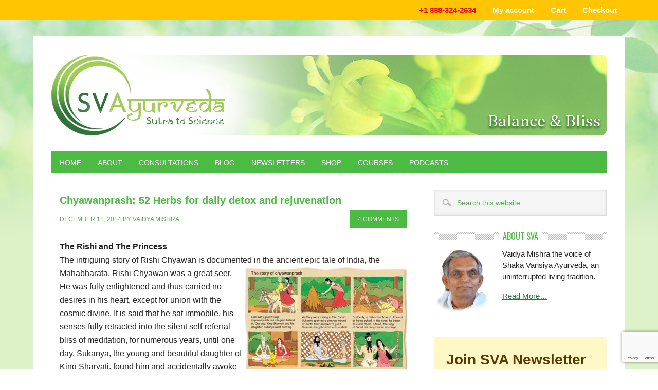

--- FILE ---
content_type: text/html; charset=UTF-8
request_url: https://www.svayurveda.com/tag/chyawanprash/
body_size: 14303
content:
<!DOCTYPE html PUBLIC "-//W3C//DTD XHTML 1.0 Transitional//EN" "http://www.w3.org/TR/xhtml1/DTD/xhtml1-transitional.dtd">
<html xmlns="http://www.w3.org/1999/xhtml" lang="en" xml:lang="en">
<head profile="http://gmpg.org/xfn/11">
<meta http-equiv="Content-Type" content="text/html; charset=UTF-8" />
	<meta name="viewport" content="width=device-width, initial-scale=1.0"/><title>chyawanprash Archives - Shaka Vansiya Ayurveda</title>
<meta name='robots' content='max-image-preview:large' />
<script>window._wca = window._wca || [];</script>

<!-- This site is optimized with the Yoast SEO plugin v11.3 - https://yoast.com/wordpress/plugins/seo/ -->
<link rel="canonical" href="https://www.svayurveda.com/tag/chyawanprash/" />
<meta property="og:locale" content="en_US" />
<meta property="og:type" content="object" />
<meta property="og:title" content="chyawanprash Archives - Shaka Vansiya Ayurveda" />
<meta property="og:url" content="https://www.svayurveda.com/tag/chyawanprash/" />
<meta property="og:site_name" content="Shaka Vansiya Ayurveda" />
<script type='application/ld+json' class='yoast-schema-graph yoast-schema-graph--main'>{"@context":"https://schema.org","@graph":[{"@type":"Organization","@id":"https://www.svayurveda.com/#organization","name":"","url":"https://www.svayurveda.com/","sameAs":[]},{"@type":"WebSite","@id":"https://www.svayurveda.com/#website","url":"https://www.svayurveda.com/","name":"Shaka Vansiya Ayurveda","publisher":{"@id":"https://www.svayurveda.com/#organization"},"potentialAction":{"@type":"SearchAction","target":"https://www.svayurveda.com/?s={search_term_string}","query-input":"required name=search_term_string"}},{"@type":"CollectionPage","@id":"https://www.svayurveda.com/tag/chyawanprash/#webpage","url":"https://www.svayurveda.com/tag/chyawanprash/","inLanguage":"en","name":"chyawanprash Archives - Shaka Vansiya Ayurveda","isPartOf":{"@id":"https://www.svayurveda.com/#website"},"breadcrumb":{"@id":"https://www.svayurveda.com/tag/chyawanprash/#breadcrumb"}},{"@type":"BreadcrumbList","@id":"https://www.svayurveda.com/tag/chyawanprash/#breadcrumb","itemListElement":[{"@type":"ListItem","position":1,"item":{"@type":"WebPage","@id":"https://www.svayurveda.com/","url":"https://www.svayurveda.com/","name":"HOME"}},{"@type":"ListItem","position":2,"item":{"@type":"WebPage","@id":"https://www.svayurveda.com/tag/chyawanprash/","url":"https://www.svayurveda.com/tag/chyawanprash/","name":"chyawanprash"}}]}]}</script>
<!-- / Yoast SEO plugin. -->

<link rel='dns-prefetch' href='//s0.wp.com' />
<link rel='dns-prefetch' href='//fonts.googleapis.com' />
<link rel="alternate" type="application/rss+xml" title="Shaka Vansiya Ayurveda &raquo; Feed" href="https://www.svayurveda.com/feed/" />
<link rel="alternate" type="application/rss+xml" title="Shaka Vansiya Ayurveda &raquo; Comments Feed" href="https://www.svayurveda.com/comments/feed/" />
<link rel="alternate" type="application/rss+xml" title="Shaka Vansiya Ayurveda &raquo; chyawanprash Tag Feed" href="https://www.svayurveda.com/tag/chyawanprash/feed/" />
		<!-- This site uses the Google Analytics by MonsterInsights plugin v9.6.1 - Using Analytics tracking - https://www.monsterinsights.com/ -->
		<!-- Note: MonsterInsights is not currently configured on this site. The site owner needs to authenticate with Google Analytics in the MonsterInsights settings panel. -->
					<!-- No tracking code set -->
				<!-- / Google Analytics by MonsterInsights -->
		<script type="text/javascript">
window._wpemojiSettings = {"baseUrl":"https:\/\/s.w.org\/images\/core\/emoji\/14.0.0\/72x72\/","ext":".png","svgUrl":"https:\/\/s.w.org\/images\/core\/emoji\/14.0.0\/svg\/","svgExt":".svg","source":{"concatemoji":"https:\/\/www.svayurveda.com\/wp-includes\/js\/wp-emoji-release.min.js?ver=6.1.9"}};
/*! This file is auto-generated */
!function(e,a,t){var n,r,o,i=a.createElement("canvas"),p=i.getContext&&i.getContext("2d");function s(e,t){var a=String.fromCharCode,e=(p.clearRect(0,0,i.width,i.height),p.fillText(a.apply(this,e),0,0),i.toDataURL());return p.clearRect(0,0,i.width,i.height),p.fillText(a.apply(this,t),0,0),e===i.toDataURL()}function c(e){var t=a.createElement("script");t.src=e,t.defer=t.type="text/javascript",a.getElementsByTagName("head")[0].appendChild(t)}for(o=Array("flag","emoji"),t.supports={everything:!0,everythingExceptFlag:!0},r=0;r<o.length;r++)t.supports[o[r]]=function(e){if(p&&p.fillText)switch(p.textBaseline="top",p.font="600 32px Arial",e){case"flag":return s([127987,65039,8205,9895,65039],[127987,65039,8203,9895,65039])?!1:!s([55356,56826,55356,56819],[55356,56826,8203,55356,56819])&&!s([55356,57332,56128,56423,56128,56418,56128,56421,56128,56430,56128,56423,56128,56447],[55356,57332,8203,56128,56423,8203,56128,56418,8203,56128,56421,8203,56128,56430,8203,56128,56423,8203,56128,56447]);case"emoji":return!s([129777,127995,8205,129778,127999],[129777,127995,8203,129778,127999])}return!1}(o[r]),t.supports.everything=t.supports.everything&&t.supports[o[r]],"flag"!==o[r]&&(t.supports.everythingExceptFlag=t.supports.everythingExceptFlag&&t.supports[o[r]]);t.supports.everythingExceptFlag=t.supports.everythingExceptFlag&&!t.supports.flag,t.DOMReady=!1,t.readyCallback=function(){t.DOMReady=!0},t.supports.everything||(n=function(){t.readyCallback()},a.addEventListener?(a.addEventListener("DOMContentLoaded",n,!1),e.addEventListener("load",n,!1)):(e.attachEvent("onload",n),a.attachEvent("onreadystatechange",function(){"complete"===a.readyState&&t.readyCallback()})),(e=t.source||{}).concatemoji?c(e.concatemoji):e.wpemoji&&e.twemoji&&(c(e.twemoji),c(e.wpemoji)))}(window,document,window._wpemojiSettings);
</script>
<style type="text/css">
img.wp-smiley,
img.emoji {
	display: inline !important;
	border: none !important;
	box-shadow: none !important;
	height: 1em !important;
	width: 1em !important;
	margin: 0 0.07em !important;
	vertical-align: -0.1em !important;
	background: none !important;
	padding: 0 !important;
}
</style>
	<link rel='stylesheet' id='mec-font-icons-css' href='https://www.svayurveda.com/wp-content/plugins/modern-events-calendar-lite/assets/css/iconfonts.css?ver=6.1.9' type='text/css' media='all' />
<link rel='stylesheet' id='mec-frontend-style-css' href='https://www.svayurveda.com/wp-content/plugins/modern-events-calendar-lite/assets/css/frontend.min.css?ver=6.1.9' type='text/css' media='all' />
<link rel='stylesheet' id='mec-tooltip-style-css' href='https://www.svayurveda.com/wp-content/plugins/modern-events-calendar-lite/assets/packages/tooltip/tooltip.css?ver=6.1.9' type='text/css' media='all' />
<link rel='stylesheet' id='mec-tooltip-shadow-style-css' href='https://www.svayurveda.com/wp-content/plugins/modern-events-calendar-lite/assets/packages/tooltip/tooltipster-sideTip-shadow.min.css?ver=6.1.9' type='text/css' media='all' />
<link rel='stylesheet' id='mec-google-fonts-css' href='//fonts.googleapis.com/css?family=Montserrat%3A400%2C700%7CRoboto%3A100%2C300%2C400%2C700&#038;ver=6.1.9' type='text/css' media='all' />
<link rel='stylesheet' id='mec-lity-style-css' href='https://www.svayurveda.com/wp-content/plugins/modern-events-calendar-lite/assets/packages/lity/lity.min.css?ver=6.1.9' type='text/css' media='all' />
<link rel='stylesheet' id='metro-theme-css' href='https://www.svayurveda.com/wp-content/themes/metro/style.css?ver=1.0' type='text/css' media='all' />
<link rel='stylesheet' id='wp-block-library-css' href='https://c0.wp.com/c/6.1.9/wp-includes/css/dist/block-library/style.min.css' type='text/css' media='all' />
<link rel='stylesheet' id='wc-block-style-css' href='https://c0.wp.com/p/woocommerce/3.6.4/assets/css/blocks/style.css' type='text/css' media='all' />
<link rel='stylesheet' id='mpp_gutenberg-css' href='https://www.svayurveda.com/wp-content/plugins/metronet-profile-picture/dist/blocks.style.build.css?ver=2.6.3' type='text/css' media='all' />
<link rel='stylesheet' id='classic-theme-styles-css' href='https://c0.wp.com/c/6.1.9/wp-includes/css/classic-themes.min.css' type='text/css' media='all' />
<style id='global-styles-inline-css' type='text/css'>
body{--wp--preset--color--black: #000000;--wp--preset--color--cyan-bluish-gray: #abb8c3;--wp--preset--color--white: #ffffff;--wp--preset--color--pale-pink: #f78da7;--wp--preset--color--vivid-red: #cf2e2e;--wp--preset--color--luminous-vivid-orange: #ff6900;--wp--preset--color--luminous-vivid-amber: #fcb900;--wp--preset--color--light-green-cyan: #7bdcb5;--wp--preset--color--vivid-green-cyan: #00d084;--wp--preset--color--pale-cyan-blue: #8ed1fc;--wp--preset--color--vivid-cyan-blue: #0693e3;--wp--preset--color--vivid-purple: #9b51e0;--wp--preset--gradient--vivid-cyan-blue-to-vivid-purple: linear-gradient(135deg,rgba(6,147,227,1) 0%,rgb(155,81,224) 100%);--wp--preset--gradient--light-green-cyan-to-vivid-green-cyan: linear-gradient(135deg,rgb(122,220,180) 0%,rgb(0,208,130) 100%);--wp--preset--gradient--luminous-vivid-amber-to-luminous-vivid-orange: linear-gradient(135deg,rgba(252,185,0,1) 0%,rgba(255,105,0,1) 100%);--wp--preset--gradient--luminous-vivid-orange-to-vivid-red: linear-gradient(135deg,rgba(255,105,0,1) 0%,rgb(207,46,46) 100%);--wp--preset--gradient--very-light-gray-to-cyan-bluish-gray: linear-gradient(135deg,rgb(238,238,238) 0%,rgb(169,184,195) 100%);--wp--preset--gradient--cool-to-warm-spectrum: linear-gradient(135deg,rgb(74,234,220) 0%,rgb(151,120,209) 20%,rgb(207,42,186) 40%,rgb(238,44,130) 60%,rgb(251,105,98) 80%,rgb(254,248,76) 100%);--wp--preset--gradient--blush-light-purple: linear-gradient(135deg,rgb(255,206,236) 0%,rgb(152,150,240) 100%);--wp--preset--gradient--blush-bordeaux: linear-gradient(135deg,rgb(254,205,165) 0%,rgb(254,45,45) 50%,rgb(107,0,62) 100%);--wp--preset--gradient--luminous-dusk: linear-gradient(135deg,rgb(255,203,112) 0%,rgb(199,81,192) 50%,rgb(65,88,208) 100%);--wp--preset--gradient--pale-ocean: linear-gradient(135deg,rgb(255,245,203) 0%,rgb(182,227,212) 50%,rgb(51,167,181) 100%);--wp--preset--gradient--electric-grass: linear-gradient(135deg,rgb(202,248,128) 0%,rgb(113,206,126) 100%);--wp--preset--gradient--midnight: linear-gradient(135deg,rgb(2,3,129) 0%,rgb(40,116,252) 100%);--wp--preset--duotone--dark-grayscale: url('#wp-duotone-dark-grayscale');--wp--preset--duotone--grayscale: url('#wp-duotone-grayscale');--wp--preset--duotone--purple-yellow: url('#wp-duotone-purple-yellow');--wp--preset--duotone--blue-red: url('#wp-duotone-blue-red');--wp--preset--duotone--midnight: url('#wp-duotone-midnight');--wp--preset--duotone--magenta-yellow: url('#wp-duotone-magenta-yellow');--wp--preset--duotone--purple-green: url('#wp-duotone-purple-green');--wp--preset--duotone--blue-orange: url('#wp-duotone-blue-orange');--wp--preset--font-size--small: 13px;--wp--preset--font-size--medium: 20px;--wp--preset--font-size--large: 36px;--wp--preset--font-size--x-large: 42px;--wp--preset--spacing--20: 0.44rem;--wp--preset--spacing--30: 0.67rem;--wp--preset--spacing--40: 1rem;--wp--preset--spacing--50: 1.5rem;--wp--preset--spacing--60: 2.25rem;--wp--preset--spacing--70: 3.38rem;--wp--preset--spacing--80: 5.06rem;}:where(.is-layout-flex){gap: 0.5em;}body .is-layout-flow > .alignleft{float: left;margin-inline-start: 0;margin-inline-end: 2em;}body .is-layout-flow > .alignright{float: right;margin-inline-start: 2em;margin-inline-end: 0;}body .is-layout-flow > .aligncenter{margin-left: auto !important;margin-right: auto !important;}body .is-layout-constrained > .alignleft{float: left;margin-inline-start: 0;margin-inline-end: 2em;}body .is-layout-constrained > .alignright{float: right;margin-inline-start: 2em;margin-inline-end: 0;}body .is-layout-constrained > .aligncenter{margin-left: auto !important;margin-right: auto !important;}body .is-layout-constrained > :where(:not(.alignleft):not(.alignright):not(.alignfull)){max-width: var(--wp--style--global--content-size);margin-left: auto !important;margin-right: auto !important;}body .is-layout-constrained > .alignwide{max-width: var(--wp--style--global--wide-size);}body .is-layout-flex{display: flex;}body .is-layout-flex{flex-wrap: wrap;align-items: center;}body .is-layout-flex > *{margin: 0;}:where(.wp-block-columns.is-layout-flex){gap: 2em;}.has-black-color{color: var(--wp--preset--color--black) !important;}.has-cyan-bluish-gray-color{color: var(--wp--preset--color--cyan-bluish-gray) !important;}.has-white-color{color: var(--wp--preset--color--white) !important;}.has-pale-pink-color{color: var(--wp--preset--color--pale-pink) !important;}.has-vivid-red-color{color: var(--wp--preset--color--vivid-red) !important;}.has-luminous-vivid-orange-color{color: var(--wp--preset--color--luminous-vivid-orange) !important;}.has-luminous-vivid-amber-color{color: var(--wp--preset--color--luminous-vivid-amber) !important;}.has-light-green-cyan-color{color: var(--wp--preset--color--light-green-cyan) !important;}.has-vivid-green-cyan-color{color: var(--wp--preset--color--vivid-green-cyan) !important;}.has-pale-cyan-blue-color{color: var(--wp--preset--color--pale-cyan-blue) !important;}.has-vivid-cyan-blue-color{color: var(--wp--preset--color--vivid-cyan-blue) !important;}.has-vivid-purple-color{color: var(--wp--preset--color--vivid-purple) !important;}.has-black-background-color{background-color: var(--wp--preset--color--black) !important;}.has-cyan-bluish-gray-background-color{background-color: var(--wp--preset--color--cyan-bluish-gray) !important;}.has-white-background-color{background-color: var(--wp--preset--color--white) !important;}.has-pale-pink-background-color{background-color: var(--wp--preset--color--pale-pink) !important;}.has-vivid-red-background-color{background-color: var(--wp--preset--color--vivid-red) !important;}.has-luminous-vivid-orange-background-color{background-color: var(--wp--preset--color--luminous-vivid-orange) !important;}.has-luminous-vivid-amber-background-color{background-color: var(--wp--preset--color--luminous-vivid-amber) !important;}.has-light-green-cyan-background-color{background-color: var(--wp--preset--color--light-green-cyan) !important;}.has-vivid-green-cyan-background-color{background-color: var(--wp--preset--color--vivid-green-cyan) !important;}.has-pale-cyan-blue-background-color{background-color: var(--wp--preset--color--pale-cyan-blue) !important;}.has-vivid-cyan-blue-background-color{background-color: var(--wp--preset--color--vivid-cyan-blue) !important;}.has-vivid-purple-background-color{background-color: var(--wp--preset--color--vivid-purple) !important;}.has-black-border-color{border-color: var(--wp--preset--color--black) !important;}.has-cyan-bluish-gray-border-color{border-color: var(--wp--preset--color--cyan-bluish-gray) !important;}.has-white-border-color{border-color: var(--wp--preset--color--white) !important;}.has-pale-pink-border-color{border-color: var(--wp--preset--color--pale-pink) !important;}.has-vivid-red-border-color{border-color: var(--wp--preset--color--vivid-red) !important;}.has-luminous-vivid-orange-border-color{border-color: var(--wp--preset--color--luminous-vivid-orange) !important;}.has-luminous-vivid-amber-border-color{border-color: var(--wp--preset--color--luminous-vivid-amber) !important;}.has-light-green-cyan-border-color{border-color: var(--wp--preset--color--light-green-cyan) !important;}.has-vivid-green-cyan-border-color{border-color: var(--wp--preset--color--vivid-green-cyan) !important;}.has-pale-cyan-blue-border-color{border-color: var(--wp--preset--color--pale-cyan-blue) !important;}.has-vivid-cyan-blue-border-color{border-color: var(--wp--preset--color--vivid-cyan-blue) !important;}.has-vivid-purple-border-color{border-color: var(--wp--preset--color--vivid-purple) !important;}.has-vivid-cyan-blue-to-vivid-purple-gradient-background{background: var(--wp--preset--gradient--vivid-cyan-blue-to-vivid-purple) !important;}.has-light-green-cyan-to-vivid-green-cyan-gradient-background{background: var(--wp--preset--gradient--light-green-cyan-to-vivid-green-cyan) !important;}.has-luminous-vivid-amber-to-luminous-vivid-orange-gradient-background{background: var(--wp--preset--gradient--luminous-vivid-amber-to-luminous-vivid-orange) !important;}.has-luminous-vivid-orange-to-vivid-red-gradient-background{background: var(--wp--preset--gradient--luminous-vivid-orange-to-vivid-red) !important;}.has-very-light-gray-to-cyan-bluish-gray-gradient-background{background: var(--wp--preset--gradient--very-light-gray-to-cyan-bluish-gray) !important;}.has-cool-to-warm-spectrum-gradient-background{background: var(--wp--preset--gradient--cool-to-warm-spectrum) !important;}.has-blush-light-purple-gradient-background{background: var(--wp--preset--gradient--blush-light-purple) !important;}.has-blush-bordeaux-gradient-background{background: var(--wp--preset--gradient--blush-bordeaux) !important;}.has-luminous-dusk-gradient-background{background: var(--wp--preset--gradient--luminous-dusk) !important;}.has-pale-ocean-gradient-background{background: var(--wp--preset--gradient--pale-ocean) !important;}.has-electric-grass-gradient-background{background: var(--wp--preset--gradient--electric-grass) !important;}.has-midnight-gradient-background{background: var(--wp--preset--gradient--midnight) !important;}.has-small-font-size{font-size: var(--wp--preset--font-size--small) !important;}.has-medium-font-size{font-size: var(--wp--preset--font-size--medium) !important;}.has-large-font-size{font-size: var(--wp--preset--font-size--large) !important;}.has-x-large-font-size{font-size: var(--wp--preset--font-size--x-large) !important;}
.wp-block-navigation a:where(:not(.wp-element-button)){color: inherit;}
:where(.wp-block-columns.is-layout-flex){gap: 2em;}
.wp-block-pullquote{font-size: 1.5em;line-height: 1.6;}
</style>
<link rel='stylesheet' id='bbp-default-css' href='https://www.svayurveda.com/wp-content/plugins/bbpress/templates/default/css/bbpress.min.css?ver=2.6.14' type='text/css' media='all' />
<link rel='stylesheet' id='cpsh-shortcodes-css' href='https://www.svayurveda.com/wp-content/plugins/column-shortcodes/assets/css/shortcodes.css?ver=1.0.1' type='text/css' media='all' />
<link rel='stylesheet' id='contact-form-7-css' href='https://www.svayurveda.com/wp-content/plugins/contact-form-7/includes/css/styles.css?ver=5.1.3' type='text/css' media='all' />
<link rel='stylesheet' id='woocommerce-layout-css' href='https://c0.wp.com/p/woocommerce/3.6.4/assets/css/woocommerce-layout.css' type='text/css' media='all' />
<style id='woocommerce-layout-inline-css' type='text/css'>

	.infinite-scroll .woocommerce-pagination {
		display: none;
	}
</style>
<link rel='stylesheet' id='woocommerce-smallscreen-css' href='https://c0.wp.com/p/woocommerce/3.6.4/assets/css/woocommerce-smallscreen.css' type='text/css' media='only screen and (max-width: 768px)' />
<link rel='stylesheet' id='woocommerce-general-css' href='https://c0.wp.com/p/woocommerce/3.6.4/assets/css/woocommerce.css' type='text/css' media='all' />
<style id='woocommerce-inline-inline-css' type='text/css'>
.woocommerce form .form-row .required { visibility: visible; }
</style>
<link rel='stylesheet' id='wc-memberships-frontend-css' href='https://www.svayurveda.com/wp-content/plugins/woocommerce-memberships/assets/css/frontend/wc-memberships-frontend.min.css?ver=1.10.6' type='text/css' media='all' />
<link rel='stylesheet' id='google-font-css' href='https://fonts.googleapis.com/css?family=Oswald%3A400&#038;ver=2.10.1' type='text/css' media='all' />
<link rel='stylesheet' id='d4p-bbattachments-css-css' href='https://www.svayurveda.com/wp-content/plugins/gd-bbpress-attachments/css/front.css?ver=3.1_b2302_free' type='text/css' media='all' />
<link rel='stylesheet' id='jetpack_css-css' href='https://c0.wp.com/p/jetpack/7.4/css/jetpack.css' type='text/css' media='all' />
<script type='text/javascript' src='https://c0.wp.com/c/6.1.9/wp-includes/js/jquery/jquery.min.js' id='jquery-core-js'></script>
<script type='text/javascript' src='https://c0.wp.com/c/6.1.9/wp-includes/js/jquery/jquery-migrate.min.js' id='jquery-migrate-js'></script>
<script type='text/javascript' id='mec-frontend-script-js-extra'>
/* <![CDATA[ */
var mecdata = {"day":"day","days":"days","hour":"hour","hours":"hours","minute":"minute","minutes":"minutes","second":"second","seconds":"seconds","elementor_edit_mode":"no"};
/* ]]> */
</script>
<script type='text/javascript' src='https://www.svayurveda.com/wp-content/plugins/modern-events-calendar-lite/assets/js/frontend.js?ver=6.1.9' id='mec-frontend-script-js'></script>
<script type='text/javascript' src='https://www.svayurveda.com/wp-content/plugins/modern-events-calendar-lite/assets/packages/tooltip/tooltip.js?ver=6.1.9' id='mec-tooltip-script-js'></script>
<script type='text/javascript' src='https://www.svayurveda.com/wp-content/plugins/modern-events-calendar-lite/assets/js/events.js?ver=6.1.9' id='mec-events-script-js'></script>
<script type='text/javascript' src='https://www.svayurveda.com/wp-content/plugins/modern-events-calendar-lite/assets/packages/lity/lity.min.js?ver=6.1.9' id='mec-lity-script-js'></script>
<script type='text/javascript' src='https://www.svayurveda.com/wp-content/plugins/modern-events-calendar-lite/assets/packages/colorbrightness/colorbrightness.min.js?ver=6.1.9' id='mec-colorbrightness-script-js'></script>
<script type='text/javascript' src='https://www.svayurveda.com/wp-content/plugins/modern-events-calendar-lite/assets/packages/owl-carousel/owl.carousel.min.js?ver=6.1.9' id='mec-owl-carousel-script-js'></script>
<!--[if lt IE 9]>
<script type='text/javascript' src='https://www.svayurveda.com/wp-content/themes/genesis/lib/js/html5shiv.min.js?ver=3.7.3' id='html5shiv-js'></script>
<![endif]-->
<script type='text/javascript' src='https://www.svayurveda.com/wp-content/themes/metro/js/backstretch.js?ver=1.0.0' id='metro-backstretch-js'></script>
<script type='text/javascript' id='metro-backstretch-set-js-extra'>
/* <![CDATA[ */
var BackStretchImg = {"src":"https:\/\/www.svayurveda.com\/wp-content\/uploads\/2013\/08\/vaidya_mishra__blog_background.jpg"};
/* ]]> */
</script>
<script type='text/javascript' src='https://www.svayurveda.com/wp-content/themes/metro/js/backstretch-set.js?ver=1.0.0' id='metro-backstretch-set-js'></script>
<link rel="https://api.w.org/" href="https://www.svayurveda.com/wp-json/" /><link rel="alternate" type="application/json" href="https://www.svayurveda.com/wp-json/wp/v2/tags/312" /><link rel="EditURI" type="application/rsd+xml" title="RSD" href="https://www.svayurveda.com/xmlrpc.php?rsd" />
<link rel="wlwmanifest" type="application/wlwmanifest+xml" href="https://www.svayurveda.com/wp-includes/wlwmanifest.xml" />
<meta name="generator" content="WordPress 6.1.9" />
<meta name="generator" content="WooCommerce 3.6.4" />
<script type="text/javascript">
            /* <![CDATA[ */
            var gdbbPressAttachmentsInit = {
                max_files: 4            };
            /* ]]> */
        </script>
<link rel='dns-prefetch' href='//c0.wp.com'/>
<link rel='dns-prefetch' href='//i0.wp.com'/>
<link rel='dns-prefetch' href='//i1.wp.com'/>
<link rel='dns-prefetch' href='//i2.wp.com'/>
<style type='text/css'>img#wpstats{display:none}</style><link rel="icon" href="https://www.svayurveda.com/wp-content/themes/metro/images/favicon.png" />
<link rel="pingback" href="https://www.svayurveda.com/xmlrpc.php" />
<style type="text/css">#header { background: url(https://www.svayurveda.com/wp-content/uploads/2013/08/vaidyamishra__blog_header__2013-08-28.jpg) no-repeat !important; }</style>
	<noscript><style>.woocommerce-product-gallery{ opacity: 1 !important; }</style></noscript>
	<style type="text/css">.broken_link, a.broken_link {
	text-decoration: line-through;
}</style>			<style type="text/css">
				/* If html does not have either class, do not show lazy loaded images. */
				html:not( .jetpack-lazy-images-js-enabled ):not( .js ) .jetpack-lazy-image {
					display: none;
				}
			</style>
			<script>
				document.documentElement.classList.add(
					'jetpack-lazy-images-js-enabled'
				);
			</script>
				<style type="text/css" id="wp-custom-css">
			.share_buttons_2 {

    display: none;

}
.woocommerce .quantity .qty {

    width: 5.631em;

}
.posted_in {

    display: block;

}
.woocommerce form .form-row .input-checkbox {
    width: 10%;
}
a[title="phonenum"] {
    color: red;
}
.display-posts-listing .listing-item {
	clear: both;
}

.display-posts-listing img {
	float: right;
	margin: 0 0px 10px 0;
	clear: both;
}
.excerpt a {
    background-color: #4bbb44;
    color: white;
		font-weight: 600;
    padding: 14px 25px;
    text-align: center;
    text-decoration: none;
    display: inline-block;
		margin: 10px 0px;
}
.listing-item .title {font-size: 19px; padding-right: 10px;}

.genesis-nav-menu a {
    padding: 1rem 1rem 0.875rem;
}		</style>
		<style type="text/css">.mec-event-social mec-frontbox {
MAX-width: 270px;
}</style><script async src='https://stats.wp.com/s-202604.js'></script>
</head>
<body class="archive tag tag-chyawanprash tag-312 custom-background woocommerce-no-js dpt custom-header header-image header-full-width content-sidebar"><svg xmlns="http://www.w3.org/2000/svg" viewBox="0 0 0 0" width="0" height="0" focusable="false" role="none" style="visibility: hidden; position: absolute; left: -9999px; overflow: hidden;" ><defs><filter id="wp-duotone-dark-grayscale"><feColorMatrix color-interpolation-filters="sRGB" type="matrix" values=" .299 .587 .114 0 0 .299 .587 .114 0 0 .299 .587 .114 0 0 .299 .587 .114 0 0 " /><feComponentTransfer color-interpolation-filters="sRGB" ><feFuncR type="table" tableValues="0 0.49803921568627" /><feFuncG type="table" tableValues="0 0.49803921568627" /><feFuncB type="table" tableValues="0 0.49803921568627" /><feFuncA type="table" tableValues="1 1" /></feComponentTransfer><feComposite in2="SourceGraphic" operator="in" /></filter></defs></svg><svg xmlns="http://www.w3.org/2000/svg" viewBox="0 0 0 0" width="0" height="0" focusable="false" role="none" style="visibility: hidden; position: absolute; left: -9999px; overflow: hidden;" ><defs><filter id="wp-duotone-grayscale"><feColorMatrix color-interpolation-filters="sRGB" type="matrix" values=" .299 .587 .114 0 0 .299 .587 .114 0 0 .299 .587 .114 0 0 .299 .587 .114 0 0 " /><feComponentTransfer color-interpolation-filters="sRGB" ><feFuncR type="table" tableValues="0 1" /><feFuncG type="table" tableValues="0 1" /><feFuncB type="table" tableValues="0 1" /><feFuncA type="table" tableValues="1 1" /></feComponentTransfer><feComposite in2="SourceGraphic" operator="in" /></filter></defs></svg><svg xmlns="http://www.w3.org/2000/svg" viewBox="0 0 0 0" width="0" height="0" focusable="false" role="none" style="visibility: hidden; position: absolute; left: -9999px; overflow: hidden;" ><defs><filter id="wp-duotone-purple-yellow"><feColorMatrix color-interpolation-filters="sRGB" type="matrix" values=" .299 .587 .114 0 0 .299 .587 .114 0 0 .299 .587 .114 0 0 .299 .587 .114 0 0 " /><feComponentTransfer color-interpolation-filters="sRGB" ><feFuncR type="table" tableValues="0.54901960784314 0.98823529411765" /><feFuncG type="table" tableValues="0 1" /><feFuncB type="table" tableValues="0.71764705882353 0.25490196078431" /><feFuncA type="table" tableValues="1 1" /></feComponentTransfer><feComposite in2="SourceGraphic" operator="in" /></filter></defs></svg><svg xmlns="http://www.w3.org/2000/svg" viewBox="0 0 0 0" width="0" height="0" focusable="false" role="none" style="visibility: hidden; position: absolute; left: -9999px; overflow: hidden;" ><defs><filter id="wp-duotone-blue-red"><feColorMatrix color-interpolation-filters="sRGB" type="matrix" values=" .299 .587 .114 0 0 .299 .587 .114 0 0 .299 .587 .114 0 0 .299 .587 .114 0 0 " /><feComponentTransfer color-interpolation-filters="sRGB" ><feFuncR type="table" tableValues="0 1" /><feFuncG type="table" tableValues="0 0.27843137254902" /><feFuncB type="table" tableValues="0.5921568627451 0.27843137254902" /><feFuncA type="table" tableValues="1 1" /></feComponentTransfer><feComposite in2="SourceGraphic" operator="in" /></filter></defs></svg><svg xmlns="http://www.w3.org/2000/svg" viewBox="0 0 0 0" width="0" height="0" focusable="false" role="none" style="visibility: hidden; position: absolute; left: -9999px; overflow: hidden;" ><defs><filter id="wp-duotone-midnight"><feColorMatrix color-interpolation-filters="sRGB" type="matrix" values=" .299 .587 .114 0 0 .299 .587 .114 0 0 .299 .587 .114 0 0 .299 .587 .114 0 0 " /><feComponentTransfer color-interpolation-filters="sRGB" ><feFuncR type="table" tableValues="0 0" /><feFuncG type="table" tableValues="0 0.64705882352941" /><feFuncB type="table" tableValues="0 1" /><feFuncA type="table" tableValues="1 1" /></feComponentTransfer><feComposite in2="SourceGraphic" operator="in" /></filter></defs></svg><svg xmlns="http://www.w3.org/2000/svg" viewBox="0 0 0 0" width="0" height="0" focusable="false" role="none" style="visibility: hidden; position: absolute; left: -9999px; overflow: hidden;" ><defs><filter id="wp-duotone-magenta-yellow"><feColorMatrix color-interpolation-filters="sRGB" type="matrix" values=" .299 .587 .114 0 0 .299 .587 .114 0 0 .299 .587 .114 0 0 .299 .587 .114 0 0 " /><feComponentTransfer color-interpolation-filters="sRGB" ><feFuncR type="table" tableValues="0.78039215686275 1" /><feFuncG type="table" tableValues="0 0.94901960784314" /><feFuncB type="table" tableValues="0.35294117647059 0.47058823529412" /><feFuncA type="table" tableValues="1 1" /></feComponentTransfer><feComposite in2="SourceGraphic" operator="in" /></filter></defs></svg><svg xmlns="http://www.w3.org/2000/svg" viewBox="0 0 0 0" width="0" height="0" focusable="false" role="none" style="visibility: hidden; position: absolute; left: -9999px; overflow: hidden;" ><defs><filter id="wp-duotone-purple-green"><feColorMatrix color-interpolation-filters="sRGB" type="matrix" values=" .299 .587 .114 0 0 .299 .587 .114 0 0 .299 .587 .114 0 0 .299 .587 .114 0 0 " /><feComponentTransfer color-interpolation-filters="sRGB" ><feFuncR type="table" tableValues="0.65098039215686 0.40392156862745" /><feFuncG type="table" tableValues="0 1" /><feFuncB type="table" tableValues="0.44705882352941 0.4" /><feFuncA type="table" tableValues="1 1" /></feComponentTransfer><feComposite in2="SourceGraphic" operator="in" /></filter></defs></svg><svg xmlns="http://www.w3.org/2000/svg" viewBox="0 0 0 0" width="0" height="0" focusable="false" role="none" style="visibility: hidden; position: absolute; left: -9999px; overflow: hidden;" ><defs><filter id="wp-duotone-blue-orange"><feColorMatrix color-interpolation-filters="sRGB" type="matrix" values=" .299 .587 .114 0 0 .299 .587 .114 0 0 .299 .587 .114 0 0 .299 .587 .114 0 0 " /><feComponentTransfer color-interpolation-filters="sRGB" ><feFuncR type="table" tableValues="0.098039215686275 1" /><feFuncG type="table" tableValues="0 0.66274509803922" /><feFuncB type="table" tableValues="0.84705882352941 0.41960784313725" /><feFuncA type="table" tableValues="1 1" /></feComponentTransfer><feComposite in2="SourceGraphic" operator="in" /></filter></defs></svg>
<script type="text/javascript" id="bbp-swap-no-js-body-class">
	document.body.className = document.body.className.replace( 'bbp-no-js', 'bbp-js' );
</script>

<div id="subnav"><div class="wrap"><ul id="menu-second-nav" class="menu genesis-nav-menu menu-secondary"><li id="menu-item-5200" class="menu-item menu-item-type-custom menu-item-object-custom menu-item-5200"><a title="phonenum" href="tel:18883242634">+1 888-324-2634</a></li>
<li id="menu-item-5117" class="menu-item menu-item-type-post_type menu-item-object-page menu-item-5117"><a href="https://www.svayurveda.com/my-account/">My account</a></li>
<li id="menu-item-5119" class="menu-item menu-item-type-post_type menu-item-object-page menu-item-5119"><a href="https://www.svayurveda.com/cart/">Cart</a></li>
<li id="menu-item-5118" class="menu-item menu-item-type-post_type menu-item-object-page menu-item-5118"><a href="https://www.svayurveda.com/checkout/">Checkout</a></li>
</ul></div></div><div id="wrap"><div id="header"><div class="wrap"><div id="title-area"><p id="title"><a href="https://www.svayurveda.com/">Shaka Vansiya Ayurveda</a></p></div></div></div><div id="nav"><div class="wrap"><ul id="menu-top-navigation" class="menu genesis-nav-menu menu-primary"><li id="menu-item-4748" class="menu-item menu-item-type-post_type menu-item-object-page menu-item-home menu-item-4748"><a href="https://www.svayurveda.com/">Home</a></li>
<li id="menu-item-4956" class="menu-item menu-item-type-post_type menu-item-object-page menu-item-has-children menu-item-4956"><a href="https://www.svayurveda.com/about/">About</a>
<ul class="sub-menu">
	<li id="menu-item-4973" class="menu-item menu-item-type-post_type menu-item-object-page menu-item-4973"><a href="https://www.svayurveda.com/contactus/">Contact</a></li>
	<li id="menu-item-4969" class="menu-item menu-item-type-post_type menu-item-object-page menu-item-4969"><a href="https://www.svayurveda.com/about/audio-conferences/">Audio Conferences</a></li>
	<li id="menu-item-4968" class="menu-item menu-item-type-post_type menu-item-object-page menu-item-4968"><a href="https://www.svayurveda.com/practitioners/">Practitioners</a></li>
	<li id="menu-item-4967" class="menu-item menu-item-type-post_type menu-item-object-page menu-item-4967"><a href="https://www.svayurveda.com/sva-conference-highlights/">SVA Conference Highlights</a></li>
	<li id="menu-item-4966" class="menu-item menu-item-type-post_type menu-item-object-page menu-item-4966"><a href="https://www.svayurveda.com/testimonials/">Testimonials</a></li>
	<li id="menu-item-5208" class="menu-item menu-item-type-post_type menu-item-object-page menu-item-5208"><a href="https://www.svayurveda.com/frequently-asked-questions/">FAQ</a></li>
</ul>
</li>
<li id="menu-item-4955" class="menu-item menu-item-type-post_type menu-item-object-page menu-item-4955"><a href="https://www.svayurveda.com/consultations/">Consultations</a></li>
<li id="menu-item-8723" class="menu-item menu-item-type-post_type menu-item-object-page menu-item-has-children menu-item-8723"><a href="https://www.svayurveda.com/blogs/">Blog</a>
<ul class="sub-menu">
	<li id="menu-item-430" class="menu-item menu-item-type-taxonomy menu-item-object-category menu-item-430"><a href="https://www.svayurveda.com/category/knowledge/">Knowledge</a></li>
	<li id="menu-item-433" class="menu-item menu-item-type-taxonomy menu-item-object-category menu-item-433"><a href="https://www.svayurveda.com/category/q-a/">Q &amp; A</a></li>
	<li id="menu-item-432" class="menu-item menu-item-type-taxonomy menu-item-object-category menu-item-432"><a href="https://www.svayurveda.com/category/videos/">Videos</a></li>
	<li id="menu-item-431" class="menu-item menu-item-type-taxonomy menu-item-object-category menu-item-has-children menu-item-431"><a href="https://www.svayurveda.com/category/recipes/">Recipes</a>
	<ul class="sub-menu">
		<li id="menu-item-439" class="menu-item menu-item-type-taxonomy menu-item-object-category menu-item-439"><a href="https://www.svayurveda.com/category/recipes/snacks-appetizers/">Snacks / Appetizers</a></li>
		<li id="menu-item-437" class="menu-item menu-item-type-taxonomy menu-item-object-category menu-item-437"><a href="https://www.svayurveda.com/category/recipes/main-meal/">Main Meals</a></li>
		<li id="menu-item-436" class="menu-item menu-item-type-taxonomy menu-item-object-category menu-item-436"><a href="https://www.svayurveda.com/category/recipes/desserts/">Desserts</a></li>
		<li id="menu-item-438" class="menu-item menu-item-type-taxonomy menu-item-object-category menu-item-438"><a href="https://www.svayurveda.com/category/recipes/sauces-chutney-marinades/">Sauces / Chutney / Marinades</a></li>
	</ul>
</li>
</ul>
</li>
<li id="menu-item-8687" class="menu-item menu-item-type-post_type menu-item-object-page menu-item-8687"><a href="https://www.svayurveda.com/newsletters/">Newsletters</a></li>
<li id="menu-item-4949" class="menu-item menu-item-type-taxonomy menu-item-object-product_cat menu-item-has-children menu-item-4949"><a href="https://www.svayurveda.com/product-category/default-category/shop/">Shop</a>
<ul class="sub-menu">
	<li id="menu-item-5231" class="menu-item menu-item-type-custom menu-item-object-custom menu-item-5231"><a target="_blank" rel="noopener" href="http://www.chandika.com/">SVA Products</a></li>
	<li id="menu-item-5209" class="menu-item menu-item-type-taxonomy menu-item-object-product_cat menu-item-has-children menu-item-5209"><a href="https://www.svayurveda.com/product-category/default-category/shop/media/">Media</a>
	<ul class="sub-menu">
		<li id="menu-item-5212" class="menu-item menu-item-type-taxonomy menu-item-object-product_cat menu-item-5212"><a href="https://www.svayurveda.com/product-category/default-category/shop/media/ayurvedic-physiology/">Ayurvedic Physiology</a></li>
		<li id="menu-item-5213" class="menu-item menu-item-type-taxonomy menu-item-object-product_cat menu-item-5213"><a href="https://www.svayurveda.com/product-category/default-category/shop/media/ayurvedic-understanding-of-specific-imbalances/">Ayurvedic Understanding of Specific Imbalances</a></li>
		<li id="menu-item-5214" class="menu-item menu-item-type-taxonomy menu-item-object-product_cat menu-item-5214"><a href="https://www.svayurveda.com/product-category/default-category/shop/media/dravya-guna-vigyan-ayurvedic-pharmacopoeia/">Dravya Guna Vigyan Ayurvedic Pharmacopoeia</a></li>
		<li id="menu-item-5215" class="menu-item menu-item-type-taxonomy menu-item-object-product_cat menu-item-5215"><a href="https://www.svayurveda.com/product-category/default-category/shop/media/food-as-medicine/">Food as Medicine</a></li>
		<li id="menu-item-5216" class="menu-item menu-item-type-taxonomy menu-item-object-product_cat menu-item-5216"><a href="https://www.svayurveda.com/product-category/default-category/shop/media/how-to-detox-safely/">How To Detox Safely</a></li>
		<li id="menu-item-5217" class="menu-item menu-item-type-taxonomy menu-item-object-product_cat menu-item-5217"><a href="https://www.svayurveda.com/product-category/default-category/shop/media/introduction-to-ayurveda/">Introduction to Ayurveda</a></li>
		<li id="menu-item-5218" class="menu-item menu-item-type-taxonomy menu-item-object-product_cat menu-item-5218"><a href="https://www.svayurveda.com/product-category/default-category/shop/media/love-and-prana/">Love and Prana</a></li>
		<li id="menu-item-5219" class="menu-item menu-item-type-taxonomy menu-item-object-product_cat menu-item-5219"><a href="https://www.svayurveda.com/product-category/default-category/shop/media/mantras-and-inspiration/">Mantras and Inspiration</a></li>
		<li id="menu-item-5220" class="menu-item menu-item-type-taxonomy menu-item-object-product_cat menu-item-5220"><a href="https://www.svayurveda.com/product-category/default-category/shop/media/transdermal-marma-system/">Transdermal Marma System</a></li>
		<li id="menu-item-5221" class="menu-item menu-item-type-taxonomy menu-item-object-product_cat menu-item-5221"><a href="https://www.svayurveda.com/product-category/default-category/shop/media/vibrational-medicine/">Vibrational Medicine</a></li>
	</ul>
</li>
	<li id="menu-item-5210" class="menu-item menu-item-type-taxonomy menu-item-object-product_cat menu-item-has-children menu-item-5210"><a href="https://www.svayurveda.com/product-category/default-category/shop/programs/">Programs</a>
	<ul class="sub-menu">
		<li id="menu-item-5222" class="menu-item menu-item-type-taxonomy menu-item-object-product_cat menu-item-5222"><a href="https://www.svayurveda.com/product-category/default-category/shop/programs/courses/">Courses</a></li>
		<li id="menu-item-5223" class="menu-item menu-item-type-taxonomy menu-item-object-product_cat menu-item-5223"><a href="https://www.svayurveda.com/product-category/default-category/shop/programs/past-workshops/">Past Workshops</a></li>
		<li id="menu-item-5224" class="menu-item menu-item-type-taxonomy menu-item-object-product_cat menu-item-5224"><a href="https://www.svayurveda.com/product-category/default-category/shop/programs/upcoming-workshops/">Upcoming Workshops</a></li>
	</ul>
</li>
	<li id="menu-item-5211" class="menu-item menu-item-type-taxonomy menu-item-object-product_cat menu-item-5211"><a href="https://www.svayurveda.com/product-category/default-category/shop/sva-cafes/">SVA Cafes</a></li>
</ul>
</li>
<li id="menu-item-5775" class="menu-item menu-item-type-custom menu-item-object-custom menu-item-5775"><a target="_blank" rel="noopener" href="https://courses.svayurveda.com/">Courses</a></li>
<li id="menu-item-5516" class="menu-item menu-item-type-post_type menu-item-object-page menu-item-has-children menu-item-5516"><a href="https://www.svayurveda.com/podcasts-audio-downloads/">Podcasts</a>
<ul class="sub-menu">
	<li id="menu-item-6117" class="menu-item menu-item-type-custom menu-item-object-custom menu-item-6117"><a target="_blank" rel="noopener" href="https://music.apple.com/us/album/s-v-a-cafe-series/1399742780">S.V.A. Cafe Series on iTunes</a></li>
	<li id="menu-item-7634" class="menu-item menu-item-type-custom menu-item-object-custom menu-item-7634"><a target="_blank" rel="noopener" href="https://podcasts.apple.com/us/podcast/sv-ayurveda/id1680957857">SV Ayurveda on Apple Podcasts</a></li>
</ul>
</li>
</ul></div></div><div id="inner"><div id="content-sidebar-wrap"><div id="content" class="hfeed"><div class="post-2447 post type-post status-publish format-standard has-post-thumbnail hentry category-58 category-vaidyamishra-comblogarchives category-desserts category-health-nutrition category-knowledge category-main-meal category-new-arrivals category-sauces-chutney-marinades tag-chutney tag-chyawanprash tag-formulation tag-herbs tag-new-arrival tag-rasayana-herbs tag-rejuvenate tag-syrup entry"><h2 class="entry-title"><a class="entry-title-link" rel="bookmark" href="https://www.svayurveda.com/chyawanprash-stories-sutra-s/">Chyawanprash; 52 Herbs for daily detox and rejuvenation</a></h2>
<div class="post-info"><span class="date published time" title="2014-12-11T14:07:45-08:00">December 11, 2014</span>  by <span class="author vcard"><span class="fn"><a href="https://www.svayurveda.com/author/admin/" rel="author">Vaidya Mishra</a></span></span> <span class="post-comments"><a href="https://www.svayurveda.com/chyawanprash-stories-sutra-s/#comments">4 Comments</a></span> </div><div class="entry-content"><div><strong>The Rishi and The Princess</strong></div>
<div>The intriguing story of Rishi Chyawan is documented in the ancient <img decoding="async" alt src="https://i1.wp.com/origin.ih.constantcontact.com/fs117/1102090353539/img/1900.jpg?resize=317%2C233&#038;ssl=1" width="317" height="233" name="ACCOUNT.IMAGE.1900" align="right" border="0" hspace="5" vspace="5" data-recalc-dims="1" data-lazy-src="https://i1.wp.com/origin.ih.constantcontact.com/fs117/1102090353539/img/1900.jpg?resize=317%2C233&amp;is-pending-load=1#038;ssl=1" srcset="[data-uri]" class=" jetpack-lazy-image"><noscript><img decoding="async" alt="" src="https://i1.wp.com/origin.ih.constantcontact.com/fs117/1102090353539/img/1900.jpg?resize=317%2C233&#038;ssl=1" width="317" height="233" name="ACCOUNT.IMAGE.1900" align="right" border="0" hspace="5" vspace="5" data-recalc-dims="1" /></noscript> epic tale of India, the Mahabharata. Rishi Chyawan was a great seer. He was fully enlightened and thus carried no desires in his heart, except for union with the cosmic divine. It is said that he sat immobile, his senses fully retracted into the silent self-referral bliss of meditation, for numerous years, until one day, Sukanya, the young and beautiful daughter of King Sharyati, found him and accidentally awoke him from his yogic trance. The aging rishi and the young princess were soon wed. However, their conjugal bliss was overshadowed by the rishi&#8217;s old ascetic body. <img decoding="async" loading="lazy" class="alignleft jetpack-lazy-image" style="margin: 5px; border: 0px none;" alt src="https://i2.wp.com/origin.ih.constantcontact.com/fs117/1102090353539/img/1901.jpg?resize=180%2C229&#038;ssl=1" width="180" height="229" name="ACCOUNT.IMAGE.1901" align="right" border="0" hspace="5" vspace="5" data-recalc-dims="1" data-lazy-src="https://i2.wp.com/origin.ih.constantcontact.com/fs117/1102090353539/img/1901.jpg?resize=180%2C229&amp;is-pending-load=1#038;ssl=1" srcset="[data-uri]"><noscript><img decoding="async" loading="lazy" class="alignleft" style="margin: 5px; border: 0px none;" alt="" src="https://i2.wp.com/origin.ih.constantcontact.com/fs117/1102090353539/img/1901.jpg?resize=180%2C229&#038;ssl=1" width="180" height="229" name="ACCOUNT.IMAGE.1901" align="right" border="0" hspace="5" vspace="5" data-recalc-dims="1" /></noscript></div>
<div>It is then told that the celestial twin physicians, the Ashvinis, came to the rishi&#8217;s help.Physicians to the gods, they had garnered the entirety of Ayurvedic knowledge for the benefit of mankind and the celestial realm. They prepared a mixture that contained the best of what Mother Nature offered in terms of divine healing, balancing, and rejuvenating altogether 52 herbs, and presented it to Rishi Chyawan. Rishi Chyawan ate it, and it restored his body to its original youthful glow and functionality in no time! And the rishi and the princess lived happily ever after&#8230;.</div>
<div>  The recipe became known as Chyawan&#8217;s Prash, or the herbal mixture of Chyawan, renown for its tonic and rejuvenative powers.</div>
<div><strong> <img decoding="async" loading="lazy" class="alignright jetpack-lazy-image" style="margin: 5px; border: 0px none;" alt src="https://i2.wp.com/origin.ih.constantcontact.com/fs117/1102090353539/img/1910.png?resize=309%2C228&#038;ssl=1" width="309" height="228" name="ACCOUNT.IMAGE.1910" align="left" border="0" hspace="5" vspace="5" data-recalc-dims="1" data-lazy-src="https://i2.wp.com/origin.ih.constantcontact.com/fs117/1102090353539/img/1910.png?resize=309%2C228&amp;is-pending-load=1#038;ssl=1" srcset="[data-uri]"><noscript><img decoding="async" loading="lazy" class="alignright" style="margin: 5px; border: 0px none;" alt="" src="https://i2.wp.com/origin.ih.constantcontact.com/fs117/1102090353539/img/1910.png?resize=309%2C228&#038;ssl=1" width="309" height="228" name="ACCOUNT.IMAGE.1910" align="left" border="0" hspace="5" vspace="5" data-recalc-dims="1" /></noscript> Vaidya&#8217;s Story</strong></div>
<div>&#8220;The sweet taste and rich aroma of home-made chyawanprash infuses my early childhood memories spent in the village of Vaidyachak (&#8220;Vaidya&#8217;s village&#8221;) in Jharkand, NorthEast India. My father used to prepare Chyawanprash for our family members, as well as his patients, from scratch. I used to watch him select the herbs, prep them, and, finally cook them.</div>
<p>&nbsp;</p>
<div>Years later, when I studied Ayurveda formally and learnt of the countless benefits of all the herbs that go into the Chyawanprash formula, I had the desire to share it with all my ayurvedic patients, specially after moving to the West. That&#8217;s how, several years ago, I initiated the process of sourcing and gathering the best quality wild-crafted herbs that would go into the preparation. I wanted to make sure that I incorporated every single ingredient that was mentioned in the original formula without compromise of quality.</div>
<div>Finally, a few months ago, everything came together, and I put together this &#8220;avaleha,&#8221; or &#8220;liquid preserve,&#8221; just the way my father used to make it! I am very happy to say It smells and tastes just as good as I remember it!</div>
<div><em><strong>How does it work?</strong></em></div>
<div>Chyawanprash is Ayurveda&#8217;s gift to us. It brings together the best of all the &#8220;divyaushadhi,&#8221; or divine herbs, in a recipe that is not only balancing, but is a delicious addition to daily diet. It&#8217;s no accident that it is considered India&#8217;s national tonic! <img decoding="async" loading="lazy" class="alignright jetpack-lazy-image" style="margin: 5px; border: 0px none;" alt src="https://i2.wp.com/origin.ih.constantcontact.com/fs117/1102090353539/img/1906.jpg?resize=279%2C205&#038;ssl=1" width="279" height="205" name="ACCOUNT.IMAGE.1906" align="left" border="0" hspace="5" vspace="5" data-recalc-dims="1" data-lazy-src="https://i2.wp.com/origin.ih.constantcontact.com/fs117/1102090353539/img/1906.jpg?resize=279%2C205&amp;is-pending-load=1#038;ssl=1" srcset="[data-uri]"><noscript><img decoding="async" loading="lazy" class="alignright" style="margin: 5px; border: 0px none;" alt="" src="https://i2.wp.com/origin.ih.constantcontact.com/fs117/1102090353539/img/1906.jpg?resize=279%2C205&#038;ssl=1" width="279" height="205" name="ACCOUNT.IMAGE.1906" align="left" border="0" hspace="5" vspace="5" data-recalc-dims="1" /></noscript></div>
<div>The preparation of these 52 herbs and plants involves seven stages and is complex because the herbs that are used have different properties that need to be prepared in distinct separate steps before being combined together, in order to get the full benefit. The original creators of this formula, the Ashwin Gods, taught the way of infusing the different groups of herbs together, based on how they can be categorized property-wise. The herbs that go into the mixture can be grouped into three:</div>
<div></div>
<ul>
<li>rasayana or rejuvenative herbs</li>
<li>detoxifying and cleansing herbs</li>
<li>immuno-modulatory herbs</li>
</ul>
<div></div>
<div>Deriving the lipid and water soluble fractions of these herbs, while <img decoding="async" loading="lazy" alt src="https://i2.wp.com/origin.ih.constantcontact.com/fs117/1102090353539/img/1903.jpg?resize=217%2C144&#038;ssl=1" width="217" height="144" name="ACCOUNT.IMAGE.1903" align="right" border="0" hspace="5" vspace="5" data-recalc-dims="1" data-lazy-src="https://i2.wp.com/origin.ih.constantcontact.com/fs117/1102090353539/img/1903.jpg?resize=217%2C144&amp;is-pending-load=1#038;ssl=1" srcset="[data-uri]" class=" jetpack-lazy-image"><noscript><img decoding="async" loading="lazy" alt="" src="https://i2.wp.com/origin.ih.constantcontact.com/fs117/1102090353539/img/1903.jpg?resize=217%2C144&#038;ssl=1" width="217" height="144" name="ACCOUNT.IMAGE.1903" align="right" border="0" hspace="5" vspace="5" data-recalc-dims="1" /></noscript> infusing their balancing properties into the base of the alma berry paste (amalaki) is thus a challenging process that has to go through different time-sensitive steps. But when it is done properly, when the powerful molecules have been duly prepared and mixed in with the organic sugar and honey, the formulation is fully potent and active, benefiting the body as soon as it touches the oral mucosa. Once in the stomach, it detoxifies traveling through the gaps of the tissues and nourishing all the aspects of the physiology.<br />
<img decoding="async" loading="lazy" alt src="https://i0.wp.com/origin.ih.constantcontact.com/fs117/1102090353539/img/1904.jpg?resize=212%2C164&#038;ssl=1" width="212" height="164" name="ACCOUNT.IMAGE.1904" align="right" border="0" hspace="5" vspace="5" data-recalc-dims="1" data-lazy-src="https://i0.wp.com/origin.ih.constantcontact.com/fs117/1102090353539/img/1904.jpg?resize=212%2C164&amp;is-pending-load=1#038;ssl=1" srcset="[data-uri]" class=" jetpack-lazy-image"><noscript><img decoding="async" loading="lazy" alt="" src="https://i0.wp.com/origin.ih.constantcontact.com/fs117/1102090353539/img/1904.jpg?resize=212%2C164&#038;ssl=1" width="212" height="164" name="ACCOUNT.IMAGE.1904" align="right" border="0" hspace="5" vspace="5" data-recalc-dims="1" /></noscript></div>
<p>&nbsp;</p>
<div>Chyawanprash is a daily tonic that is good for all age groups all the time &#8211; except infants and children age 5 and under. The original formula contains ghee, cane sugar, and honey. Please note that the addition of ghee, honey, and sugar is  necessary as they help coat the herbal molecules and deliver them to the deeper tissues. They are added as balancing ingredients because the original formula is very potent with its concentrated content of herbs and amla. They are <img decoding="async" loading="lazy" alt src="https://i0.wp.com/origin.ih.constantcontact.com/fs117/1102090353539/img/1905.jpg?resize=248%2C161&#038;ssl=1" width="248" height="161" name="ACCOUNT.IMAGE.1905" align="left" border="0" hspace="5" vspace="5" data-recalc-dims="1" data-lazy-src="https://i0.wp.com/origin.ih.constantcontact.com/fs117/1102090353539/img/1905.jpg?resize=248%2C161&amp;is-pending-load=1#038;ssl=1" srcset="[data-uri]" class=" jetpack-lazy-image"><noscript><img decoding="async" loading="lazy" alt="" src="https://i0.wp.com/origin.ih.constantcontact.com/fs117/1102090353539/img/1905.jpg?resize=248%2C161&#038;ssl=1" width="248" height="161" name="ACCOUNT.IMAGE.1905" align="left" border="0" hspace="5" vspace="5" data-recalc-dims="1" /></noscript> not flavoring agents. And since they are consumed in conjunction with the dozens of herbs that are in the formula, they body is able to process and metabolize them fully. You will not make ama from the ghee, the sugar, or the honey &#8211; no one should experience discomfort or imbalance from the sugar and fat content. However, if you have fat and sugar sensitivities or prefer to avoid consuming either or both, I have put together a Chyawanprash Syrup that contains no added fat (ghee) and no added sugar (honey or raw can sugar). For those who have concerns consuming fat and/or sugar, this will be the ideal way to get the rejuvenative benefit of all the rasayana and other herbs that are part of the original formula. <img decoding="async" loading="lazy" alt src="https://i0.wp.com/origin.ih.constantcontact.com/fs117/1102090353539/img/1907.jpg?resize=285%2C213&#038;ssl=1" width="285" height="213" name="ACCOUNT.IMAGE.1907" align="right" border="0" hspace="5" vspace="5" data-recalc-dims="1" data-lazy-src="https://i0.wp.com/origin.ih.constantcontact.com/fs117/1102090353539/img/1907.jpg?resize=285%2C213&amp;is-pending-load=1#038;ssl=1" srcset="[data-uri]" class=" jetpack-lazy-image"><noscript><img decoding="async" loading="lazy" alt="" src="https://i0.wp.com/origin.ih.constantcontact.com/fs117/1102090353539/img/1907.jpg?resize=285%2C213&#038;ssl=1" width="285" height="213" name="ACCOUNT.IMAGE.1907" align="right" border="0" hspace="5" vspace="5" data-recalc-dims="1" /></noscript></div>
<div align="center"><strong><br />
What do Charak Samhita Sutra-s say about Chyawanprash?</strong></div>
<div>According to the Charak Samhita, verses 70-74, Chyawanprash has countless health benefits!</div>
<div><strong>Verse 70 says that:</strong></p>
<div align="center"><img decoding="async" loading="lazy" alt src="https://i1.wp.com/origin.ih.constantcontact.com/fs117/1102090353539/img/1895.png?resize=639%2C497&#038;ssl=1" width="639" height="497" name="ACCOUNT.IMAGE.1895" border="0" hspace="5" vspace="5" data-recalc-dims="1" data-lazy-src="https://i1.wp.com/origin.ih.constantcontact.com/fs117/1102090353539/img/1895.png?resize=639%2C497&amp;is-pending-load=1#038;ssl=1" srcset="[data-uri]" class=" jetpack-lazy-image"><noscript><img decoding="async" loading="lazy" alt="" src="https://i1.wp.com/origin.ih.constantcontact.com/fs117/1102090353539/img/1895.png?resize=639%2C497&#038;ssl=1" width="639" height="497" name="ACCOUNT.IMAGE.1895" border="0" hspace="5" vspace="5" data-recalc-dims="1" /></noscript></div>
</div>
<div>Chyawanprash is a  great tonic for the lungs, it can take care of chronic cough, and helps alleviate breathing trouble. It supports and helps older physiologies, helps reverse aging, and it nourishes the growth of children and young adults.</div>
<div><strong><br />
Verse 71 says:</strong></p>
<div align="center"><img decoding="async" loading="lazy" alt src="https://i2.wp.com/origin.ih.constantcontact.com/fs117/1102090353539/img/1896.png?resize=571%2C528&#038;ssl=1" width="571" height="528" name="ACCOUNT.IMAGE.1896" border="0" hspace="5" vspace="5" data-recalc-dims="1" data-lazy-src="https://i2.wp.com/origin.ih.constantcontact.com/fs117/1102090353539/img/1896.png?resize=571%2C528&amp;is-pending-load=1#038;ssl=1" srcset="[data-uri]" class=" jetpack-lazy-image"><noscript><img decoding="async" loading="lazy" alt="" src="https://i2.wp.com/origin.ih.constantcontact.com/fs117/1102090353539/img/1896.png?resize=571%2C528&#038;ssl=1" width="571" height="528" name="ACCOUNT.IMAGE.1896" border="0" hspace="5" vspace="5" data-recalc-dims="1" /></noscript></div>
</div>
<div>Chyawanprash supports the vocal chords; nurtures all seven tissues; nourishes the heart; pacifies Vata dosha;  nourishes the blood; takes care of excessive thirst. It helps the urinary tract; nourishes the reproductive fluid, and pacifies the aggravated dosha-s in the urinary tract.</div>
<div><strong>Verse 72 says:</strong></p>
<div align="center"><img decoding="async" loading="lazy" alt src="https://i2.wp.com/origin.ih.constantcontact.com/fs117/1102090353539/img/1898.png?resize=673%2C629&#038;ssl=1" width="673" height="629" name="ACCOUNT.IMAGE.1898" border="0" hspace="5" vspace="5" data-recalc-dims="1" data-lazy-src="https://i2.wp.com/origin.ih.constantcontact.com/fs117/1102090353539/img/1898.png?resize=673%2C629&amp;is-pending-load=1#038;ssl=1" srcset="[data-uri]" class=" jetpack-lazy-image"><noscript><img decoding="async" loading="lazy" alt="" src="https://i2.wp.com/origin.ih.constantcontact.com/fs117/1102090353539/img/1898.png?resize=673%2C629&#038;ssl=1" width="673" height="629" name="ACCOUNT.IMAGE.1898" border="0" hspace="5" vspace="5" data-recalc-dims="1" /></noscript></div>
</div>
<div>It can be consumed as a food item, as a dessert, after your midday meal. Do not eat at night as it can be too energizing and may interfere with sleep. Consuming chyawanprash as part of your daily diet will rejuvenate all age groups, making the old young again, and the young stronger!</div>
<div><strong>Verse 73 says:</strong></p>
<div align="center"><img decoding="async" loading="lazy" alt src="https://i1.wp.com/origin.ih.constantcontact.com/fs117/1102090353539/img/1897.png?resize=620%2C546&#038;ssl=1" width="620" height="546" name="ACCOUNT.IMAGE.1897" border="0" hspace="5" vspace="5" data-recalc-dims="1" data-lazy-src="https://i1.wp.com/origin.ih.constantcontact.com/fs117/1102090353539/img/1897.png?resize=620%2C546&amp;is-pending-load=1#038;ssl=1" srcset="[data-uri]" class=" jetpack-lazy-image"><noscript><img decoding="async" loading="lazy" alt="" src="https://i1.wp.com/origin.ih.constantcontact.com/fs117/1102090353539/img/1897.png?resize=620%2C546&#038;ssl=1" width="620" height="546" name="ACCOUNT.IMAGE.1897" border="0" hspace="5" vspace="5" data-recalc-dims="1" /></noscript></div>
</div>
<div>Increases intelligence; boosts memory; enhances glow and complexion of the skin; keeps the body disease-free; lengthens the life-span; strengthens all five senses. Chyawanprash supports and promotes marital or conjugal bliss, strengthening both male and female physiologies! It also supports the digestive metabolic fire; increases overall radiance; pacifies apana vata.</div>
<div><strong>Verse 74 says:</strong></p>
<div align="center"><img decoding="async" loading="lazy" alt src="https://i1.wp.com/origin.ih.constantcontact.com/fs117/1102090353539/img/1899.png?resize=673%2C580&#038;ssl=1" width="673" height="580" name="ACCOUNT.IMAGE.1899" border="0" hspace="5" vspace="5" data-recalc-dims="1" data-lazy-src="https://i1.wp.com/origin.ih.constantcontact.com/fs117/1102090353539/img/1899.png?resize=673%2C580&amp;is-pending-load=1#038;ssl=1" srcset="[data-uri]" class=" jetpack-lazy-image"><noscript><img decoding="async" loading="lazy" alt="" src="https://i1.wp.com/origin.ih.constantcontact.com/fs117/1102090353539/img/1899.png?resize=673%2C580&#038;ssl=1" width="673" height="580" name="ACCOUNT.IMAGE.1899" border="0" hspace="5" vspace="5" data-recalc-dims="1" /></noscript></div>
</div>
<p>This verse tells us that chyawanprash could also be used as part of the &#8220;kayakalpa&#8221; protocol. &#8220;Kayakalpa&#8221; literally means restoring youth to the body inside and out! There are two kinds of kayakalpa mentioned the Charak Samhita. One is called &#8220;Kuti praveshik&#8221; which is a protocol that is carried out indoors, under strict supervision. The other is &#8220;vaat tapik&#8221; or outdoors. The indoors protocol is more efficient, and the consumption of Chyawanprash is recommended for this protocol. This verse says that whoever uses Chyawanprash as a rasayana for the reversal of aging, will get all the benefits of kayakalpa &#8211; removal of old age, rejuvenation, reclaiming beauty, strength, youthful skin, etc. This verse confirms that Chyawanprash can be used on a daily basis, safely and effectively, for daily rejuvenation; or as a clinical preparation taken under supervision with specific dosage requirements when conducting &#8220;kayakalpa&#8221; treatments for the ultimate cleansing and renewing protocol that Ayurveda can offer.</p>
</div><div class="post-meta"><span class="categories">Filed Under: <a href="https://www.svayurveda.com/category/vaidyamishra-comblogarchives/2014/" rel="category tag">2014</a>, <a href="https://www.svayurveda.com/category/vaidyamishra-comblogarchives/" rel="category tag">Archives</a>, <a href="https://www.svayurveda.com/category/recipes/desserts/" rel="category tag">Desserts</a>, <a href="https://www.svayurveda.com/category/knowledge/health-nutrition/" rel="category tag">Health &amp; Nutrition</a>, <a href="https://www.svayurveda.com/category/knowledge/" rel="category tag">Knowledge</a>, <a href="https://www.svayurveda.com/category/recipes/main-meal/" rel="category tag">Main Meals</a>, <a href="https://www.svayurveda.com/category/new-arrivals/" rel="category tag">New Arrivals</a>, <a href="https://www.svayurveda.com/category/recipes/sauces-chutney-marinades/" rel="category tag">Sauces / Chutney / Marinades</a></span> <span class="tags">Tagged With: <a href="https://www.svayurveda.com/tag/chutney/" rel="tag">chutney</a>, <a href="https://www.svayurveda.com/tag/chyawanprash/" rel="tag">chyawanprash</a>, <a href="https://www.svayurveda.com/tag/formulation/" rel="tag">formulation</a>, <a href="https://www.svayurveda.com/tag/herbs/" rel="tag">herbs</a>, <a href="https://www.svayurveda.com/tag/new-arrival/" rel="tag">new arrival</a>, <a href="https://www.svayurveda.com/tag/rasayana-herbs/" rel="tag">rasayana herbs</a>, <a href="https://www.svayurveda.com/tag/rejuvenate/" rel="tag">rejuvenate</a>, <a href="https://www.svayurveda.com/tag/syrup/" rel="tag">syrup</a></span></div></div></div><div id="sidebar" class="sidebar widget-area"><div id="search-2" class="widget widget_search"><div class="widget-wrap"><form method="get" class="searchform search-form" action="https://www.svayurveda.com/" role="search" ><input type="text" value="Search this website &#x02026;" name="s" class="s search-input" onfocus="if ('Search this website &#x2026;' === this.value) {this.value = '';}" onblur="if ('' === this.value) {this.value = 'Search this website &#x2026;';}" /><input type="submit" class="searchsubmit search-submit" value="Search" /></form></div></div>
<div id="user-profile-2" class="widget user-profile"><div class="widget-wrap"><h4 class="widget-title widgettitle"><span class="widget-headline">About SVA</span></h4>
<p><span class="alignleft"><img width="109" height="125" src="https://i2.wp.com/www.svayurveda.com/wp-content/uploads/2017/04/Mishra.png?fit=109%2C125&amp;ssl=1" class="avatar avatar-125 photo jetpack-lazy-image" alt="" decoding="async" loading="lazy" data-lazy-src="https://i2.wp.com/www.svayurveda.com/wp-content/uploads/2017/04/Mishra.png?fit=109%2C125&amp;ssl=1&amp;is-pending-load=1" srcset="[data-uri]" /></span>Vaidya Mishra the voice of Shaka Vansiya Ayurveda, an uninterrupted living tradition. </p>
<p> <a class="pagelink" href="https://www.svayurveda.com/about/">Read More…</a></p>
</div></div>
<div id="text-4" class="widget widget_text"><div class="widget-wrap">			<div class="textwidget"><p><!-- Begin Constant Contact Inline Form Code --></p>
<div class="ctct-inline-form" data-form-id="0e301bf7-121b-4c96-9201-5c66cd603a7e"></div>
<p><!-- End Constant Contact Inline Form Code --></p>
<p><!-- Begin Constant Contact Active Forms --><br />
<script> var _ctct_m = "4a7db5d43bb46084b4c1df2de6d27a6e"; </script><br />
<script id="signupScript" src="//static.ctctcdn.com/js/signup-form-widget/current/signup-form-widget.min.js" async defer></script><br />
<!-- End Constant Contact Active Forms --></p>
</div>
		</div></div>

		<div id="recent-posts-2" class="widget widget_recent_entries"><div class="widget-wrap">
		<h4 class="widget-title widgettitle"><span class="widget-headline">latest blog posts</span></h4>

		<ul>
											<li>
					<a href="https://www.svayurveda.com/intermittent-fasting-but-at-what-cost-with-dr-raskin-your-sv-ayurveda-newsletter-jan-17-2026-1-vol-16/">Intermittent Fasting: But At What Cost?! with Dr Raskin &#8211; your SV Ayurveda Newsletter Jan 17, 2026, #1, Vol 16</a>
									</li>
											<li>
					<a href="https://www.svayurveda.com/new-year-or-not-quite-yet-your-sv-ayurveda-newsletter-dec-31-2025-52-vol-15/">New Year OR Not Quite Yet?! &#8211; your SV Ayurveda Newsletter Dec 31, 2025, #52, Vol 15</a>
									</li>
											<li>
					<a href="https://www.svayurveda.com/last-few-days-of-storewide-sale-your-sv-ayurveda-newsletter-dec-26-2025-51-vol-15/">LAST FEW DAYS OF STOREWIDE SALE &#8211; your SV Ayurveda Newsletter Dec 26, 2025, #51, Vol 15</a>
									</li>
											<li>
					<a href="https://www.svayurveda.com/cool-composed-within-a-minute-with-topical-magnesium/">&#8220;Cool &#038; Composed&#8221; &#8211; within a minute &#8211; with Topical Magnesium</a>
									</li>
					</ul>

		</div></div>
</div></div></div></div><div id="footer" class="footer"><div class="wrap"><div class="gototop"><p><a href="#wrap" rel="nofollow">Return to top of page</a></p></div><div class="creds"><p>Copyright &#x000A9;&nbsp;2026 &#x000B7; <a href="http://my.studiopress.com/themes/metro/">Metro Child Theme</a> on <a href="https://www.studiopress.com/">Genesis Framework</a> &#x000B7; <a href="https://wordpress.org/">WordPress</a> &#x000B7; <a rel="nofollow" href="https://www.svayurveda.com/wp-login.php">Log in</a></p></div></div></div>	<script type="text/javascript">
		var c = document.body.className;
		c = c.replace(/woocommerce-no-js/, 'woocommerce-js');
		document.body.className = c;
	</script>
	<script type='text/javascript' src='https://c0.wp.com/c/6.1.9/wp-includes/js/jquery/ui/core.min.js' id='jquery-ui-core-js'></script>
<script type='text/javascript' src='https://c0.wp.com/c/6.1.9/wp-includes/js/jquery/ui/datepicker.min.js' id='jquery-ui-datepicker-js'></script>
<script type='text/javascript' id='jquery-ui-datepicker-js-after'>
jQuery(function(jQuery){jQuery.datepicker.setDefaults({"closeText":"Close","currentText":"Today","monthNames":["January","February","March","April","May","June","July","August","September","October","November","December"],"monthNamesShort":["Jan","Feb","Mar","Apr","May","Jun","Jul","Aug","Sep","Oct","Nov","Dec"],"nextText":"Next","prevText":"Previous","dayNames":["Sunday","Monday","Tuesday","Wednesday","Thursday","Friday","Saturday"],"dayNamesShort":["Sun","Mon","Tue","Wed","Thu","Fri","Sat"],"dayNamesMin":["S","M","T","W","T","F","S"],"dateFormat":"MM d, yy","firstDay":0,"isRTL":false});});
</script>
<script type='text/javascript' src='https://c0.wp.com/p/jetpack/7.4/_inc/build/photon/photon.min.js' id='jetpack-photon-js'></script>
<script type='text/javascript' src='https://www.svayurveda.com/wp-content/plugins/metronet-profile-picture/js/mpp-frontend.js?ver=2.6.3' id='mpp_gutenberg_tabs-js'></script>
<script type='text/javascript' id='contact-form-7-js-extra'>
/* <![CDATA[ */
var wpcf7 = {"apiSettings":{"root":"https:\/\/www.svayurveda.com\/wp-json\/contact-form-7\/v1","namespace":"contact-form-7\/v1"}};
/* ]]> */
</script>
<script type='text/javascript' src='https://www.svayurveda.com/wp-content/plugins/contact-form-7/includes/js/scripts.js?ver=5.1.3' id='contact-form-7-js'></script>
<script type='text/javascript' src='https://s0.wp.com/wp-content/js/devicepx-jetpack.js?ver=202604' id='devicepx-js'></script>
<script type='text/javascript' src='https://c0.wp.com/p/woocommerce/3.6.4/assets/js/jquery-blockui/jquery.blockUI.min.js' id='jquery-blockui-js'></script>
<script type='text/javascript' id='wc-add-to-cart-js-extra'>
/* <![CDATA[ */
var wc_add_to_cart_params = {"ajax_url":"\/wp-admin\/admin-ajax.php","wc_ajax_url":"\/?wc-ajax=%%endpoint%%","i18n_view_cart":"View cart","cart_url":"https:\/\/www.svayurveda.com\/cart\/","is_cart":"","cart_redirect_after_add":"yes"};
/* ]]> */
</script>
<script type='text/javascript' src='https://c0.wp.com/p/woocommerce/3.6.4/assets/js/frontend/add-to-cart.min.js' id='wc-add-to-cart-js'></script>
<script type='text/javascript' src='https://c0.wp.com/p/woocommerce/3.6.4/assets/js/js-cookie/js.cookie.min.js' id='js-cookie-js'></script>
<script type='text/javascript' id='woocommerce-js-extra'>
/* <![CDATA[ */
var woocommerce_params = {"ajax_url":"\/wp-admin\/admin-ajax.php","wc_ajax_url":"\/?wc-ajax=%%endpoint%%"};
/* ]]> */
</script>
<script type='text/javascript' src='https://c0.wp.com/p/woocommerce/3.6.4/assets/js/frontend/woocommerce.min.js' id='woocommerce-js'></script>
<script type='text/javascript' id='wc-cart-fragments-js-extra'>
/* <![CDATA[ */
var wc_cart_fragments_params = {"ajax_url":"\/wp-admin\/admin-ajax.php","wc_ajax_url":"\/?wc-ajax=%%endpoint%%","cart_hash_key":"wc_cart_hash_49d5261512e71b1f808e6b20307265e8","fragment_name":"wc_fragments_49d5261512e71b1f808e6b20307265e8","request_timeout":"5000"};
/* ]]> */
</script>
<script type='text/javascript' src='https://c0.wp.com/p/woocommerce/3.6.4/assets/js/frontend/cart-fragments.min.js' id='wc-cart-fragments-js'></script>
<script type='text/javascript' id='wc-cart-fragments-js-after'>
		jQuery( 'body' ).bind( 'wc_fragments_refreshed', function() {
			jQuery( 'body' ).trigger( 'jetpack-lazy-images-load' );
		} );
	
</script>
<script type='text/javascript' src='https://www.svayurveda.com/wp-content/plugins/gd-bbpress-attachments/js/front.js?ver=3.1_b2302_free' id='d4p-bbattachments-js-js'></script>
<script type='text/javascript' src='https://c0.wp.com/p/jetpack/7.4/_inc/build/lazy-images/js/lazy-images.min.js' id='jetpack-lazy-images-js'></script>
<script type='text/javascript' src='https://stats.wp.com/e-202604.js' async='async' defer='defer'></script>
<script type='text/javascript'>
	_stq = window._stq || [];
	_stq.push([ 'view', {v:'ext',j:'1:7.4',blog:'163106411',post:'0',tz:'-8',srv:'www.svayurveda.com'} ]);
	_stq.push([ 'clickTrackerInit', '163106411', '0' ]);
</script>
</body></html>


--- FILE ---
content_type: text/html; charset=utf-8
request_url: https://www.google.com/recaptcha/api2/anchor?ar=1&k=6LfHrSkUAAAAAPnKk5cT6JuKlKPzbwyTYuO8--Vr&co=aHR0cHM6Ly93d3cuc3ZheXVydmVkYS5jb206NDQz&hl=en&v=PoyoqOPhxBO7pBk68S4YbpHZ&size=invisible&anchor-ms=20000&execute-ms=30000&cb=wlaxhcvmqstt
body_size: 49413
content:
<!DOCTYPE HTML><html dir="ltr" lang="en"><head><meta http-equiv="Content-Type" content="text/html; charset=UTF-8">
<meta http-equiv="X-UA-Compatible" content="IE=edge">
<title>reCAPTCHA</title>
<style type="text/css">
/* cyrillic-ext */
@font-face {
  font-family: 'Roboto';
  font-style: normal;
  font-weight: 400;
  font-stretch: 100%;
  src: url(//fonts.gstatic.com/s/roboto/v48/KFO7CnqEu92Fr1ME7kSn66aGLdTylUAMa3GUBHMdazTgWw.woff2) format('woff2');
  unicode-range: U+0460-052F, U+1C80-1C8A, U+20B4, U+2DE0-2DFF, U+A640-A69F, U+FE2E-FE2F;
}
/* cyrillic */
@font-face {
  font-family: 'Roboto';
  font-style: normal;
  font-weight: 400;
  font-stretch: 100%;
  src: url(//fonts.gstatic.com/s/roboto/v48/KFO7CnqEu92Fr1ME7kSn66aGLdTylUAMa3iUBHMdazTgWw.woff2) format('woff2');
  unicode-range: U+0301, U+0400-045F, U+0490-0491, U+04B0-04B1, U+2116;
}
/* greek-ext */
@font-face {
  font-family: 'Roboto';
  font-style: normal;
  font-weight: 400;
  font-stretch: 100%;
  src: url(//fonts.gstatic.com/s/roboto/v48/KFO7CnqEu92Fr1ME7kSn66aGLdTylUAMa3CUBHMdazTgWw.woff2) format('woff2');
  unicode-range: U+1F00-1FFF;
}
/* greek */
@font-face {
  font-family: 'Roboto';
  font-style: normal;
  font-weight: 400;
  font-stretch: 100%;
  src: url(//fonts.gstatic.com/s/roboto/v48/KFO7CnqEu92Fr1ME7kSn66aGLdTylUAMa3-UBHMdazTgWw.woff2) format('woff2');
  unicode-range: U+0370-0377, U+037A-037F, U+0384-038A, U+038C, U+038E-03A1, U+03A3-03FF;
}
/* math */
@font-face {
  font-family: 'Roboto';
  font-style: normal;
  font-weight: 400;
  font-stretch: 100%;
  src: url(//fonts.gstatic.com/s/roboto/v48/KFO7CnqEu92Fr1ME7kSn66aGLdTylUAMawCUBHMdazTgWw.woff2) format('woff2');
  unicode-range: U+0302-0303, U+0305, U+0307-0308, U+0310, U+0312, U+0315, U+031A, U+0326-0327, U+032C, U+032F-0330, U+0332-0333, U+0338, U+033A, U+0346, U+034D, U+0391-03A1, U+03A3-03A9, U+03B1-03C9, U+03D1, U+03D5-03D6, U+03F0-03F1, U+03F4-03F5, U+2016-2017, U+2034-2038, U+203C, U+2040, U+2043, U+2047, U+2050, U+2057, U+205F, U+2070-2071, U+2074-208E, U+2090-209C, U+20D0-20DC, U+20E1, U+20E5-20EF, U+2100-2112, U+2114-2115, U+2117-2121, U+2123-214F, U+2190, U+2192, U+2194-21AE, U+21B0-21E5, U+21F1-21F2, U+21F4-2211, U+2213-2214, U+2216-22FF, U+2308-230B, U+2310, U+2319, U+231C-2321, U+2336-237A, U+237C, U+2395, U+239B-23B7, U+23D0, U+23DC-23E1, U+2474-2475, U+25AF, U+25B3, U+25B7, U+25BD, U+25C1, U+25CA, U+25CC, U+25FB, U+266D-266F, U+27C0-27FF, U+2900-2AFF, U+2B0E-2B11, U+2B30-2B4C, U+2BFE, U+3030, U+FF5B, U+FF5D, U+1D400-1D7FF, U+1EE00-1EEFF;
}
/* symbols */
@font-face {
  font-family: 'Roboto';
  font-style: normal;
  font-weight: 400;
  font-stretch: 100%;
  src: url(//fonts.gstatic.com/s/roboto/v48/KFO7CnqEu92Fr1ME7kSn66aGLdTylUAMaxKUBHMdazTgWw.woff2) format('woff2');
  unicode-range: U+0001-000C, U+000E-001F, U+007F-009F, U+20DD-20E0, U+20E2-20E4, U+2150-218F, U+2190, U+2192, U+2194-2199, U+21AF, U+21E6-21F0, U+21F3, U+2218-2219, U+2299, U+22C4-22C6, U+2300-243F, U+2440-244A, U+2460-24FF, U+25A0-27BF, U+2800-28FF, U+2921-2922, U+2981, U+29BF, U+29EB, U+2B00-2BFF, U+4DC0-4DFF, U+FFF9-FFFB, U+10140-1018E, U+10190-1019C, U+101A0, U+101D0-101FD, U+102E0-102FB, U+10E60-10E7E, U+1D2C0-1D2D3, U+1D2E0-1D37F, U+1F000-1F0FF, U+1F100-1F1AD, U+1F1E6-1F1FF, U+1F30D-1F30F, U+1F315, U+1F31C, U+1F31E, U+1F320-1F32C, U+1F336, U+1F378, U+1F37D, U+1F382, U+1F393-1F39F, U+1F3A7-1F3A8, U+1F3AC-1F3AF, U+1F3C2, U+1F3C4-1F3C6, U+1F3CA-1F3CE, U+1F3D4-1F3E0, U+1F3ED, U+1F3F1-1F3F3, U+1F3F5-1F3F7, U+1F408, U+1F415, U+1F41F, U+1F426, U+1F43F, U+1F441-1F442, U+1F444, U+1F446-1F449, U+1F44C-1F44E, U+1F453, U+1F46A, U+1F47D, U+1F4A3, U+1F4B0, U+1F4B3, U+1F4B9, U+1F4BB, U+1F4BF, U+1F4C8-1F4CB, U+1F4D6, U+1F4DA, U+1F4DF, U+1F4E3-1F4E6, U+1F4EA-1F4ED, U+1F4F7, U+1F4F9-1F4FB, U+1F4FD-1F4FE, U+1F503, U+1F507-1F50B, U+1F50D, U+1F512-1F513, U+1F53E-1F54A, U+1F54F-1F5FA, U+1F610, U+1F650-1F67F, U+1F687, U+1F68D, U+1F691, U+1F694, U+1F698, U+1F6AD, U+1F6B2, U+1F6B9-1F6BA, U+1F6BC, U+1F6C6-1F6CF, U+1F6D3-1F6D7, U+1F6E0-1F6EA, U+1F6F0-1F6F3, U+1F6F7-1F6FC, U+1F700-1F7FF, U+1F800-1F80B, U+1F810-1F847, U+1F850-1F859, U+1F860-1F887, U+1F890-1F8AD, U+1F8B0-1F8BB, U+1F8C0-1F8C1, U+1F900-1F90B, U+1F93B, U+1F946, U+1F984, U+1F996, U+1F9E9, U+1FA00-1FA6F, U+1FA70-1FA7C, U+1FA80-1FA89, U+1FA8F-1FAC6, U+1FACE-1FADC, U+1FADF-1FAE9, U+1FAF0-1FAF8, U+1FB00-1FBFF;
}
/* vietnamese */
@font-face {
  font-family: 'Roboto';
  font-style: normal;
  font-weight: 400;
  font-stretch: 100%;
  src: url(//fonts.gstatic.com/s/roboto/v48/KFO7CnqEu92Fr1ME7kSn66aGLdTylUAMa3OUBHMdazTgWw.woff2) format('woff2');
  unicode-range: U+0102-0103, U+0110-0111, U+0128-0129, U+0168-0169, U+01A0-01A1, U+01AF-01B0, U+0300-0301, U+0303-0304, U+0308-0309, U+0323, U+0329, U+1EA0-1EF9, U+20AB;
}
/* latin-ext */
@font-face {
  font-family: 'Roboto';
  font-style: normal;
  font-weight: 400;
  font-stretch: 100%;
  src: url(//fonts.gstatic.com/s/roboto/v48/KFO7CnqEu92Fr1ME7kSn66aGLdTylUAMa3KUBHMdazTgWw.woff2) format('woff2');
  unicode-range: U+0100-02BA, U+02BD-02C5, U+02C7-02CC, U+02CE-02D7, U+02DD-02FF, U+0304, U+0308, U+0329, U+1D00-1DBF, U+1E00-1E9F, U+1EF2-1EFF, U+2020, U+20A0-20AB, U+20AD-20C0, U+2113, U+2C60-2C7F, U+A720-A7FF;
}
/* latin */
@font-face {
  font-family: 'Roboto';
  font-style: normal;
  font-weight: 400;
  font-stretch: 100%;
  src: url(//fonts.gstatic.com/s/roboto/v48/KFO7CnqEu92Fr1ME7kSn66aGLdTylUAMa3yUBHMdazQ.woff2) format('woff2');
  unicode-range: U+0000-00FF, U+0131, U+0152-0153, U+02BB-02BC, U+02C6, U+02DA, U+02DC, U+0304, U+0308, U+0329, U+2000-206F, U+20AC, U+2122, U+2191, U+2193, U+2212, U+2215, U+FEFF, U+FFFD;
}
/* cyrillic-ext */
@font-face {
  font-family: 'Roboto';
  font-style: normal;
  font-weight: 500;
  font-stretch: 100%;
  src: url(//fonts.gstatic.com/s/roboto/v48/KFO7CnqEu92Fr1ME7kSn66aGLdTylUAMa3GUBHMdazTgWw.woff2) format('woff2');
  unicode-range: U+0460-052F, U+1C80-1C8A, U+20B4, U+2DE0-2DFF, U+A640-A69F, U+FE2E-FE2F;
}
/* cyrillic */
@font-face {
  font-family: 'Roboto';
  font-style: normal;
  font-weight: 500;
  font-stretch: 100%;
  src: url(//fonts.gstatic.com/s/roboto/v48/KFO7CnqEu92Fr1ME7kSn66aGLdTylUAMa3iUBHMdazTgWw.woff2) format('woff2');
  unicode-range: U+0301, U+0400-045F, U+0490-0491, U+04B0-04B1, U+2116;
}
/* greek-ext */
@font-face {
  font-family: 'Roboto';
  font-style: normal;
  font-weight: 500;
  font-stretch: 100%;
  src: url(//fonts.gstatic.com/s/roboto/v48/KFO7CnqEu92Fr1ME7kSn66aGLdTylUAMa3CUBHMdazTgWw.woff2) format('woff2');
  unicode-range: U+1F00-1FFF;
}
/* greek */
@font-face {
  font-family: 'Roboto';
  font-style: normal;
  font-weight: 500;
  font-stretch: 100%;
  src: url(//fonts.gstatic.com/s/roboto/v48/KFO7CnqEu92Fr1ME7kSn66aGLdTylUAMa3-UBHMdazTgWw.woff2) format('woff2');
  unicode-range: U+0370-0377, U+037A-037F, U+0384-038A, U+038C, U+038E-03A1, U+03A3-03FF;
}
/* math */
@font-face {
  font-family: 'Roboto';
  font-style: normal;
  font-weight: 500;
  font-stretch: 100%;
  src: url(//fonts.gstatic.com/s/roboto/v48/KFO7CnqEu92Fr1ME7kSn66aGLdTylUAMawCUBHMdazTgWw.woff2) format('woff2');
  unicode-range: U+0302-0303, U+0305, U+0307-0308, U+0310, U+0312, U+0315, U+031A, U+0326-0327, U+032C, U+032F-0330, U+0332-0333, U+0338, U+033A, U+0346, U+034D, U+0391-03A1, U+03A3-03A9, U+03B1-03C9, U+03D1, U+03D5-03D6, U+03F0-03F1, U+03F4-03F5, U+2016-2017, U+2034-2038, U+203C, U+2040, U+2043, U+2047, U+2050, U+2057, U+205F, U+2070-2071, U+2074-208E, U+2090-209C, U+20D0-20DC, U+20E1, U+20E5-20EF, U+2100-2112, U+2114-2115, U+2117-2121, U+2123-214F, U+2190, U+2192, U+2194-21AE, U+21B0-21E5, U+21F1-21F2, U+21F4-2211, U+2213-2214, U+2216-22FF, U+2308-230B, U+2310, U+2319, U+231C-2321, U+2336-237A, U+237C, U+2395, U+239B-23B7, U+23D0, U+23DC-23E1, U+2474-2475, U+25AF, U+25B3, U+25B7, U+25BD, U+25C1, U+25CA, U+25CC, U+25FB, U+266D-266F, U+27C0-27FF, U+2900-2AFF, U+2B0E-2B11, U+2B30-2B4C, U+2BFE, U+3030, U+FF5B, U+FF5D, U+1D400-1D7FF, U+1EE00-1EEFF;
}
/* symbols */
@font-face {
  font-family: 'Roboto';
  font-style: normal;
  font-weight: 500;
  font-stretch: 100%;
  src: url(//fonts.gstatic.com/s/roboto/v48/KFO7CnqEu92Fr1ME7kSn66aGLdTylUAMaxKUBHMdazTgWw.woff2) format('woff2');
  unicode-range: U+0001-000C, U+000E-001F, U+007F-009F, U+20DD-20E0, U+20E2-20E4, U+2150-218F, U+2190, U+2192, U+2194-2199, U+21AF, U+21E6-21F0, U+21F3, U+2218-2219, U+2299, U+22C4-22C6, U+2300-243F, U+2440-244A, U+2460-24FF, U+25A0-27BF, U+2800-28FF, U+2921-2922, U+2981, U+29BF, U+29EB, U+2B00-2BFF, U+4DC0-4DFF, U+FFF9-FFFB, U+10140-1018E, U+10190-1019C, U+101A0, U+101D0-101FD, U+102E0-102FB, U+10E60-10E7E, U+1D2C0-1D2D3, U+1D2E0-1D37F, U+1F000-1F0FF, U+1F100-1F1AD, U+1F1E6-1F1FF, U+1F30D-1F30F, U+1F315, U+1F31C, U+1F31E, U+1F320-1F32C, U+1F336, U+1F378, U+1F37D, U+1F382, U+1F393-1F39F, U+1F3A7-1F3A8, U+1F3AC-1F3AF, U+1F3C2, U+1F3C4-1F3C6, U+1F3CA-1F3CE, U+1F3D4-1F3E0, U+1F3ED, U+1F3F1-1F3F3, U+1F3F5-1F3F7, U+1F408, U+1F415, U+1F41F, U+1F426, U+1F43F, U+1F441-1F442, U+1F444, U+1F446-1F449, U+1F44C-1F44E, U+1F453, U+1F46A, U+1F47D, U+1F4A3, U+1F4B0, U+1F4B3, U+1F4B9, U+1F4BB, U+1F4BF, U+1F4C8-1F4CB, U+1F4D6, U+1F4DA, U+1F4DF, U+1F4E3-1F4E6, U+1F4EA-1F4ED, U+1F4F7, U+1F4F9-1F4FB, U+1F4FD-1F4FE, U+1F503, U+1F507-1F50B, U+1F50D, U+1F512-1F513, U+1F53E-1F54A, U+1F54F-1F5FA, U+1F610, U+1F650-1F67F, U+1F687, U+1F68D, U+1F691, U+1F694, U+1F698, U+1F6AD, U+1F6B2, U+1F6B9-1F6BA, U+1F6BC, U+1F6C6-1F6CF, U+1F6D3-1F6D7, U+1F6E0-1F6EA, U+1F6F0-1F6F3, U+1F6F7-1F6FC, U+1F700-1F7FF, U+1F800-1F80B, U+1F810-1F847, U+1F850-1F859, U+1F860-1F887, U+1F890-1F8AD, U+1F8B0-1F8BB, U+1F8C0-1F8C1, U+1F900-1F90B, U+1F93B, U+1F946, U+1F984, U+1F996, U+1F9E9, U+1FA00-1FA6F, U+1FA70-1FA7C, U+1FA80-1FA89, U+1FA8F-1FAC6, U+1FACE-1FADC, U+1FADF-1FAE9, U+1FAF0-1FAF8, U+1FB00-1FBFF;
}
/* vietnamese */
@font-face {
  font-family: 'Roboto';
  font-style: normal;
  font-weight: 500;
  font-stretch: 100%;
  src: url(//fonts.gstatic.com/s/roboto/v48/KFO7CnqEu92Fr1ME7kSn66aGLdTylUAMa3OUBHMdazTgWw.woff2) format('woff2');
  unicode-range: U+0102-0103, U+0110-0111, U+0128-0129, U+0168-0169, U+01A0-01A1, U+01AF-01B0, U+0300-0301, U+0303-0304, U+0308-0309, U+0323, U+0329, U+1EA0-1EF9, U+20AB;
}
/* latin-ext */
@font-face {
  font-family: 'Roboto';
  font-style: normal;
  font-weight: 500;
  font-stretch: 100%;
  src: url(//fonts.gstatic.com/s/roboto/v48/KFO7CnqEu92Fr1ME7kSn66aGLdTylUAMa3KUBHMdazTgWw.woff2) format('woff2');
  unicode-range: U+0100-02BA, U+02BD-02C5, U+02C7-02CC, U+02CE-02D7, U+02DD-02FF, U+0304, U+0308, U+0329, U+1D00-1DBF, U+1E00-1E9F, U+1EF2-1EFF, U+2020, U+20A0-20AB, U+20AD-20C0, U+2113, U+2C60-2C7F, U+A720-A7FF;
}
/* latin */
@font-face {
  font-family: 'Roboto';
  font-style: normal;
  font-weight: 500;
  font-stretch: 100%;
  src: url(//fonts.gstatic.com/s/roboto/v48/KFO7CnqEu92Fr1ME7kSn66aGLdTylUAMa3yUBHMdazQ.woff2) format('woff2');
  unicode-range: U+0000-00FF, U+0131, U+0152-0153, U+02BB-02BC, U+02C6, U+02DA, U+02DC, U+0304, U+0308, U+0329, U+2000-206F, U+20AC, U+2122, U+2191, U+2193, U+2212, U+2215, U+FEFF, U+FFFD;
}
/* cyrillic-ext */
@font-face {
  font-family: 'Roboto';
  font-style: normal;
  font-weight: 900;
  font-stretch: 100%;
  src: url(//fonts.gstatic.com/s/roboto/v48/KFO7CnqEu92Fr1ME7kSn66aGLdTylUAMa3GUBHMdazTgWw.woff2) format('woff2');
  unicode-range: U+0460-052F, U+1C80-1C8A, U+20B4, U+2DE0-2DFF, U+A640-A69F, U+FE2E-FE2F;
}
/* cyrillic */
@font-face {
  font-family: 'Roboto';
  font-style: normal;
  font-weight: 900;
  font-stretch: 100%;
  src: url(//fonts.gstatic.com/s/roboto/v48/KFO7CnqEu92Fr1ME7kSn66aGLdTylUAMa3iUBHMdazTgWw.woff2) format('woff2');
  unicode-range: U+0301, U+0400-045F, U+0490-0491, U+04B0-04B1, U+2116;
}
/* greek-ext */
@font-face {
  font-family: 'Roboto';
  font-style: normal;
  font-weight: 900;
  font-stretch: 100%;
  src: url(//fonts.gstatic.com/s/roboto/v48/KFO7CnqEu92Fr1ME7kSn66aGLdTylUAMa3CUBHMdazTgWw.woff2) format('woff2');
  unicode-range: U+1F00-1FFF;
}
/* greek */
@font-face {
  font-family: 'Roboto';
  font-style: normal;
  font-weight: 900;
  font-stretch: 100%;
  src: url(//fonts.gstatic.com/s/roboto/v48/KFO7CnqEu92Fr1ME7kSn66aGLdTylUAMa3-UBHMdazTgWw.woff2) format('woff2');
  unicode-range: U+0370-0377, U+037A-037F, U+0384-038A, U+038C, U+038E-03A1, U+03A3-03FF;
}
/* math */
@font-face {
  font-family: 'Roboto';
  font-style: normal;
  font-weight: 900;
  font-stretch: 100%;
  src: url(//fonts.gstatic.com/s/roboto/v48/KFO7CnqEu92Fr1ME7kSn66aGLdTylUAMawCUBHMdazTgWw.woff2) format('woff2');
  unicode-range: U+0302-0303, U+0305, U+0307-0308, U+0310, U+0312, U+0315, U+031A, U+0326-0327, U+032C, U+032F-0330, U+0332-0333, U+0338, U+033A, U+0346, U+034D, U+0391-03A1, U+03A3-03A9, U+03B1-03C9, U+03D1, U+03D5-03D6, U+03F0-03F1, U+03F4-03F5, U+2016-2017, U+2034-2038, U+203C, U+2040, U+2043, U+2047, U+2050, U+2057, U+205F, U+2070-2071, U+2074-208E, U+2090-209C, U+20D0-20DC, U+20E1, U+20E5-20EF, U+2100-2112, U+2114-2115, U+2117-2121, U+2123-214F, U+2190, U+2192, U+2194-21AE, U+21B0-21E5, U+21F1-21F2, U+21F4-2211, U+2213-2214, U+2216-22FF, U+2308-230B, U+2310, U+2319, U+231C-2321, U+2336-237A, U+237C, U+2395, U+239B-23B7, U+23D0, U+23DC-23E1, U+2474-2475, U+25AF, U+25B3, U+25B7, U+25BD, U+25C1, U+25CA, U+25CC, U+25FB, U+266D-266F, U+27C0-27FF, U+2900-2AFF, U+2B0E-2B11, U+2B30-2B4C, U+2BFE, U+3030, U+FF5B, U+FF5D, U+1D400-1D7FF, U+1EE00-1EEFF;
}
/* symbols */
@font-face {
  font-family: 'Roboto';
  font-style: normal;
  font-weight: 900;
  font-stretch: 100%;
  src: url(//fonts.gstatic.com/s/roboto/v48/KFO7CnqEu92Fr1ME7kSn66aGLdTylUAMaxKUBHMdazTgWw.woff2) format('woff2');
  unicode-range: U+0001-000C, U+000E-001F, U+007F-009F, U+20DD-20E0, U+20E2-20E4, U+2150-218F, U+2190, U+2192, U+2194-2199, U+21AF, U+21E6-21F0, U+21F3, U+2218-2219, U+2299, U+22C4-22C6, U+2300-243F, U+2440-244A, U+2460-24FF, U+25A0-27BF, U+2800-28FF, U+2921-2922, U+2981, U+29BF, U+29EB, U+2B00-2BFF, U+4DC0-4DFF, U+FFF9-FFFB, U+10140-1018E, U+10190-1019C, U+101A0, U+101D0-101FD, U+102E0-102FB, U+10E60-10E7E, U+1D2C0-1D2D3, U+1D2E0-1D37F, U+1F000-1F0FF, U+1F100-1F1AD, U+1F1E6-1F1FF, U+1F30D-1F30F, U+1F315, U+1F31C, U+1F31E, U+1F320-1F32C, U+1F336, U+1F378, U+1F37D, U+1F382, U+1F393-1F39F, U+1F3A7-1F3A8, U+1F3AC-1F3AF, U+1F3C2, U+1F3C4-1F3C6, U+1F3CA-1F3CE, U+1F3D4-1F3E0, U+1F3ED, U+1F3F1-1F3F3, U+1F3F5-1F3F7, U+1F408, U+1F415, U+1F41F, U+1F426, U+1F43F, U+1F441-1F442, U+1F444, U+1F446-1F449, U+1F44C-1F44E, U+1F453, U+1F46A, U+1F47D, U+1F4A3, U+1F4B0, U+1F4B3, U+1F4B9, U+1F4BB, U+1F4BF, U+1F4C8-1F4CB, U+1F4D6, U+1F4DA, U+1F4DF, U+1F4E3-1F4E6, U+1F4EA-1F4ED, U+1F4F7, U+1F4F9-1F4FB, U+1F4FD-1F4FE, U+1F503, U+1F507-1F50B, U+1F50D, U+1F512-1F513, U+1F53E-1F54A, U+1F54F-1F5FA, U+1F610, U+1F650-1F67F, U+1F687, U+1F68D, U+1F691, U+1F694, U+1F698, U+1F6AD, U+1F6B2, U+1F6B9-1F6BA, U+1F6BC, U+1F6C6-1F6CF, U+1F6D3-1F6D7, U+1F6E0-1F6EA, U+1F6F0-1F6F3, U+1F6F7-1F6FC, U+1F700-1F7FF, U+1F800-1F80B, U+1F810-1F847, U+1F850-1F859, U+1F860-1F887, U+1F890-1F8AD, U+1F8B0-1F8BB, U+1F8C0-1F8C1, U+1F900-1F90B, U+1F93B, U+1F946, U+1F984, U+1F996, U+1F9E9, U+1FA00-1FA6F, U+1FA70-1FA7C, U+1FA80-1FA89, U+1FA8F-1FAC6, U+1FACE-1FADC, U+1FADF-1FAE9, U+1FAF0-1FAF8, U+1FB00-1FBFF;
}
/* vietnamese */
@font-face {
  font-family: 'Roboto';
  font-style: normal;
  font-weight: 900;
  font-stretch: 100%;
  src: url(//fonts.gstatic.com/s/roboto/v48/KFO7CnqEu92Fr1ME7kSn66aGLdTylUAMa3OUBHMdazTgWw.woff2) format('woff2');
  unicode-range: U+0102-0103, U+0110-0111, U+0128-0129, U+0168-0169, U+01A0-01A1, U+01AF-01B0, U+0300-0301, U+0303-0304, U+0308-0309, U+0323, U+0329, U+1EA0-1EF9, U+20AB;
}
/* latin-ext */
@font-face {
  font-family: 'Roboto';
  font-style: normal;
  font-weight: 900;
  font-stretch: 100%;
  src: url(//fonts.gstatic.com/s/roboto/v48/KFO7CnqEu92Fr1ME7kSn66aGLdTylUAMa3KUBHMdazTgWw.woff2) format('woff2');
  unicode-range: U+0100-02BA, U+02BD-02C5, U+02C7-02CC, U+02CE-02D7, U+02DD-02FF, U+0304, U+0308, U+0329, U+1D00-1DBF, U+1E00-1E9F, U+1EF2-1EFF, U+2020, U+20A0-20AB, U+20AD-20C0, U+2113, U+2C60-2C7F, U+A720-A7FF;
}
/* latin */
@font-face {
  font-family: 'Roboto';
  font-style: normal;
  font-weight: 900;
  font-stretch: 100%;
  src: url(//fonts.gstatic.com/s/roboto/v48/KFO7CnqEu92Fr1ME7kSn66aGLdTylUAMa3yUBHMdazQ.woff2) format('woff2');
  unicode-range: U+0000-00FF, U+0131, U+0152-0153, U+02BB-02BC, U+02C6, U+02DA, U+02DC, U+0304, U+0308, U+0329, U+2000-206F, U+20AC, U+2122, U+2191, U+2193, U+2212, U+2215, U+FEFF, U+FFFD;
}

</style>
<link rel="stylesheet" type="text/css" href="https://www.gstatic.com/recaptcha/releases/PoyoqOPhxBO7pBk68S4YbpHZ/styles__ltr.css">
<script nonce="i_LbXd4F62eHQymiOZxhzA" type="text/javascript">window['__recaptcha_api'] = 'https://www.google.com/recaptcha/api2/';</script>
<script type="text/javascript" src="https://www.gstatic.com/recaptcha/releases/PoyoqOPhxBO7pBk68S4YbpHZ/recaptcha__en.js" nonce="i_LbXd4F62eHQymiOZxhzA">
      
    </script></head>
<body><div id="rc-anchor-alert" class="rc-anchor-alert"></div>
<input type="hidden" id="recaptcha-token" value="[base64]">
<script type="text/javascript" nonce="i_LbXd4F62eHQymiOZxhzA">
      recaptcha.anchor.Main.init("[\x22ainput\x22,[\x22bgdata\x22,\x22\x22,\[base64]/[base64]/[base64]/[base64]/[base64]/UltsKytdPUU6KEU8MjA0OD9SW2wrK109RT4+NnwxOTI6KChFJjY0NTEyKT09NTUyOTYmJk0rMTxjLmxlbmd0aCYmKGMuY2hhckNvZGVBdChNKzEpJjY0NTEyKT09NTYzMjA/[base64]/[base64]/[base64]/[base64]/[base64]/[base64]/[base64]\x22,\[base64]\x22,\[base64]/[base64]/CtStAOlDDmMKMwpLDpUzDosOVOjPDk8OCCX5Rw4V9w67DocKcZWjCssOnETseUcKuPxPDkDjDqMO0H0HCti06A8KRwr3CiMKfXsOSw4/CvBZTwrNkwrd3HRzCmMO5I8KRwrFNMGhOLztUMsKdCBhDTC/DswNJEixvwpTCvQnCnMKAw5zDusOgw44NGQ/ClsKSw7gpWjPDnMOnQhl4wp4YdEZVKsO5w6/Dn8KXw5Fww50zTQDCokBcPMKCw7NUQMKsw6QQwohLcMKewogXDQ82w5F+ZsKbw5p6wp/CqcKGPF7CscK0WisZw6ciw615YzPCvMOwGkPDuQkWCDwQUhIYwoFWWjTDjjnDqcKhKSh3BMKCPMKSwrVAYBbDgHzCumI/w5AvUHLDoMO/woTDrj7Dv8OKccOdw5c9GgJ/Kh3DqwdCwrfDg8O+GzfDhcKPLARdB8OAw7HDkcKYw6/[base64]/woTDisK6Rh4XeTZVMEsYwrM1cw51Ck8QEMKwO8OqWnrDrMOEVhEWw4fDsyDClsKoHcOuIcOCw7rCnE0TYRZXw5huEMKow4IBLsO2w7PDvUjCnA4cw5rDumhFw4E3MyFzw47ClMOtB1DDg8KzIcOLVcKdWMOuw4HDkl/DusKzOcOQHF7CtCzCp8Ocw4zCgiJNZMOwwqp7B0BPLm/DrkUxWcKQw459w4YmT0DCqFLDoVIHwrxjw67Ds8Oxwq/DmsOmBQx5wpAgYsOEfwcnPTHCvlJfQiN7wqkZeWxeXmtQQWl3WG8QwqsqPW3Cm8OWSsOGwpLDmTXDkcO5MMONel9WwqnDpsKAGF8vwpAYUcK3w5fDkBPDnMKCXgvCisKywq/[base64]/[base64]/EBZkIcO6wrY8RlDCscODMMO2wo7DtCswYcOnw4YZWMOfADR/[base64]/CgSB+QErDnsO7woo5woTCpcOrwrYfwqwLBsO6w7jCmmDCi8OUwpzCjMOPw6p9wpwELS/DvDxDwrZMw7xBJCLCtgA/[base64]/CncKuw50Kw7YDwpzCrcK+wpwAw7PCsEbCucOBwqJHDTDCicK1YD3Dgn89TGvCq8O4CcKGQcOvw78nAcK/wocmGFk9eHHDs194Qw4ew7EBWlkUDwoTNzk9w5spw5k3wq4IwrHCljsQw6QJw41VUcOHw4wJFsOEEMOBw5Iqw6ZRawsTwqh3F8Obw69Mw4DDsklNw4hsG8KWfzxEwpzCq8KqUMOdwodWIBxbFMKGMw/Drh5kw6jCtsO8MVXCpyXCosOzLsKJS8OjbsK0wobCn3IDwqY5wofDhi3ClMKlT8K1wqHDl8OEwoE7wqFXwpkNOCTDocKHZMK8TMOUUHDCmHvDi8KRw43Dgmw6wr9kw73DmcOOwqklwq/Cm8KkfcKEQ8OlEcOaVX/DuW5jwq7DnWVNBwDCk8K1UHlOY8OHMsKVwrJneS/Dg8OzOsOZcBfDgXDCocKow7TCsEhxw6giwrJSw7nDmCPCkcOBHRQ9w7IbwrjCiMKTwqnCicOuw6lbwobDt8Kpw4DDpsKDwrPCvT/[base64]/ecOHF8OzwqnCksOfIE/CgD/[base64]/dTrDuFDCnQgbFcO8wp8fEylXPnrDnsK/AlfCv8OmwrhSGcKBw5bCrMOlTMONQcK0wonCvMKCwrHDhxRfw7DClcKITMK+WMKtX8KeIWXCpGjDrcORJ8KeNxA4wqhnwpzCoGTDvkBVKMOvDSTCrwgHwrgUL17DuwnClkjDi0/[base64]/Dmlg1J8OAZMKFQ8KuasOtETxLBsOJw4zDlMK+wrHCm8KRS0xkSsKVZUVZwpPDuMKPwonDn8O/F8OfSxpGb1Uwf2sBT8OMTsK/wr/CsMKwwrwww4rCvsOOw7FbQcKNasOzd8KOwos8w6zCrcOowp7DrsOgwpcvEGHCiXLCk8O/[base64]/DqBbDh0XCphbDhcKiw4cyIkzDljzCnxPCr8K/AsOQw4l3woEFcMK2XkJzw4t3enpuw7DCpsKhKMORVwjDn3XDtMOSwpLCnTRmwpXDvWnDuWR0KhbDukEaUCHDj8O5CcOZw6QUw7wew7tdYjNePVrCjsKSwrLDpGNYw5jCqzzDlxHDpMKiw50Pd2wgfcKww7vDkcOfYMK6wo1Xw7c5wplXIsKkw6g8w4Ukwq1/KMOzCitPVsKDw64VwoHCsMOswpoIw5nDulDDkB/[base64]/CisKVw53DoWZjw5nChMORCT/[base64]/Cp8OtKcO8cidYw4vDnMObw7sOOMKVw44Ew5HDswNIXcOfKnLDj8O0LRXDjWfDtF/CocK3wr/[base64]/DvXpmwoUUwoM1wr8lwoAuwpcuZnfDu0rDlsOUQwVPJ1rCmMKLwrdyF2vCqMOpRFrCuTvDucKPMcKbAcKlA8Kdw6ZowqbCuUjChxDDrBgkwqnCmMKQWV9Jw417OcOVQsKXwqF5IcKyKh59Q2kdw5MgD1jCrCvCpcOKe0PDusOkwo3DhsKAGQwJwr/Ct8OPw5PCswfCoQsVQgZRJ8KMIcOVNMO5WsKCwpw5wojClMOwCsKaQgfClxsjwr5zdMKYwpnDoMKxw5UgwoF1LXTCu1TCniPDr0vCrBppwq4GG30ba2N6w7Y1XcOIwr7DkUTCtcOSIn/DmgrCnxfDmXZrcV0UTzRrw4xFC8KyVcOIw4N9XivCqsOLw5HDiBzCkMOwRR8LKzzDvcKdwrQsw7x0wqjDg3pRZcKmDsKES0jCq3gWwovDlsO8wr0YwqJsVsOiw7xgw40AwrEaY8Kxw5zCosKJKsO0F03CjTN4wpvCgB7DtcKpw6gJQ8K8w6/ChwEbN3bDgGNuPHTDo1g2w7vCn8Oewq9AQj5JGMKbwpDDl8OMWMKzw4RkwpYpYsKswqMqTcKoJGcXBU5NwqrCscOxw7bCoMOfIhI3wrJ7UMKITAHCiG/CmMKjwpEWVEs6wpZ4w7t5DcO8KMOiw7AHVXJiR2/CicOQHMKUeMKuJcOxw70iw7wQwobCiMKDwqguL3TCscKqw4gxDW/DpMOmw4DCuMOow6BHw6JORHrDjifCjwPCq8O3w5HCqg8masKYwr3DpmRACjnCuQQuwqF6JsK1UlNzZnLDiUJHw41Pwr/CsRPCn30DwopQADjCtTjCpMOQwq9GR1TDoMK6wpPCgMOXw5E9WcOSWB/DlsORXSZZw7NCX0J8G8OHDcKJEELDlSs/R2HCq39ow5JWf0rDgMOnNMOUwprDr07CtsOCw7DCvcKdOzZxwpDCkcK2wrhHwrdrIMKjPcOtYMOUw7JpwqbDhwzCrcOUMz/Cm0XCrsKhTSHDvMOAGMO2wo3CncOGwokCwpkGfm7DscONAAMpw4/CjlHCvwPDm0U8ThwKwq/CpQoWcD/DjAzDo8OsSB9Ew6BAFS8afMKCU8O7JQPCuX/[base64]/[base64]/[base64]/[base64]/[base64]/Dn8KTRAhnMUzDvMK5XQTCnnITwoUFw68eOiUxISDClMKKeXXCncKVVsOlL8Oow7VjLMK4DGg/wp/CsnvDiB9dw50JWhZ7w5RUwoXDrn/Duiw2JmBZw5jDncKiw4Egwr04HcKowpc4wo7Dl8OGw5PDnlLDvsOuw63DtUwGaQzDrMOgwqRYcsKqw4p7w4HChy9mw4dbQW1CbMKYwq1dwqDDpMKuw4xiLMKHN8OpKsO0Z1ocw6wBw6PDiMOyw7LCgkDDoGw8YHwUw6XClls9w6BIAcKnw7VqasOwCh5fV30pXsKcwq/CjWUhOsKQwoBbZsOXDcKwworDmWcKw5nCqcK5wo1kwo5GX8OFw4/CrgrCgcOKwovDrsOoAcKHbivCmjjCrhLClsKOwpfCtcKiwpsMwoVtw5DCsVLCqsOowq/CqFbCpsKAL1p4wrcMw4RNecKEwrYdXsK2w6zCjQjCin3DqRQZw5w2wrXDoBPCicKqccOJwprClsKIw7dINRvDjAYCwoBswqFdwodowrpNDMKBJjHCgMO6w7zCtMKEaGhCwrdVQARZw5fDuVnCt1AOasOdIWbDomjDrcKUwo/[base64]/PsOaw5HCqMOswo9DwqnCrF48L8KxwoF6DSPDr8K7w5XDmCjDiCHDrsObw5x3dEAow60Ew4XDq8KUw69DwrrClihiwozCoMOQfXFSwpJyw6IIw7smw78kKsOyw5h/[base64]/[base64]/CmsO8E8Onw43DugjCvMO3TnfCjxRBw5cnw5QawoV1LsKRP31UYzg8woUJJC/CqMOCXcKKw6bDlMK5w4cPR3fDlkDDp1J5fi7DssOBOMOxwpAyTcKDFsKOQcK4wqQdVQcedxrDk8KMw7UpwqLCosKQwoUMw7Fzw5xlG8Kxw5YeVMK8w5VnHG/DvUYQLi7CrkjCjQA7wqvClBLDjsKLw5rCh2ULTMKqdEAZa8O+YsOEwpPDqMOBw45zw6bCqMOEDEXDn0xFwqHCl3F5WsKBwpNBwrzCmgTCmnx5RDklw57DiMOAw79Gwoc/w5TDssKdMhPDhsKgwpEAwpUtNsOfUA/Ct8OywqbCqcORwqjCv2MLw6LCnBolw6MIXh3CksOsKCtEYS4jZcOdSsOlQ3F/O8Ouw7XDuG9owrIoA2zDnGpAwr3CoVPDs8K9BwlTw4zCn0dywrrCmStCRV/DoA3CpDjDqMOVwoDDrcKEcTrDqDHDjMKCIW9Jw4nCrCpewrsQY8KUFcOCazh6wqFDXMK9IjAbwqsKwq3DmcOvMMO9fBvCnTzCl03Dg3fDnsKcwrDDhMKGwo9MMsKEOCx5O1cRGVrDjG/[base64]/CusKUfTtjwrLCqsKgKQ8UBMOfcUoNwokxw7J/PcOrw7nCnRwtwpAhLQLCsT7DkcObw6UKOMOKeMODwpAdSw3DsMKswq3DvsK5w5vCkcKHVwfCt8KiO8Klw5YafGpiJxfCisKQw6rDiMOZw4LDvClJLFZ7YSDCvsK7SsOuVMKIw5jDt8O1wrdTXMKAdsKEw6TDmcORwqjCvSEMe8KuNw9eFMOsw7I+Q8KWUMOFw7nCsMK/VxFcGkzDhMOEVcKZMkkfWV7DssOtCiVcY1Y4wq4xwpEWJ8KNwrdgw43Csj5EakrCjMKJw6MxwoMoLCQaw6/DiMOOEMKfWWbCi8O9w43DmsKnw7XDhMOvwpfDp33Dt8KtwrcbwrLCl8KRAUTCggZ9KcKSwpTDqsKIw5gow48+WMKgw6QMK8OeScK5wpbDhhtSwobDgcO/RMK5wqBoAgEiwpRqw5TDt8O0wqLCokjCh8OmYjjDmMOrw4vDnFsWw4Rxwr5rEMK7w64Jw77Cjx0oBQkZwonDumDCjHJCwrYzwr/Cq8K/VcKlwosrw7Z3b8ONwr5iwpgcwpnDjVzCs8OVw5lXOg1Dw6A0NC3DjFjDinlDOAQ6w6RnPzNrwp0BMcOjXcKNwrLCqVDDgMKYwpnDs8KqwqNQXAbChGI4woouPcOWwoXCm2xTHGfCi8KSOcOuNCQPw4fCr3/ColBkwrFRwqPCgsKdEGorL2kOZ8OnUMO7fsKxw57DmMOzw5AXw6wJSxLDncKaOHhFwozDqMKmZBIHfcOmAF7Cq1wYwpU/b8OXwq0zw6RJCnRzFQM8w65VJsKSw7fDohAQYTDCkMKPZn/[base64]/CtMOHwqFpwoBkUz8CeA1oZHHCrCIfecOJw7nCrAMtNRfDsAoCX8KqwqjDoMKeacOWw4Jtw69mwrnCpABtw6Z/CzRQeAlVAcOfLcO1wrIsw7rCtsKtwrgMPMO/wqwcAsOewpZ2BHsZw6tTw4XCqMOlccOlwrPDocKkw6fClcO0Sh8rC37Cqjh4KcOMwp/DiAXDgifDlQHCiMOtwqMJGCPDpEDDi8KrfMKYw6www6tQw6HCoMOcwrcwdRPCtjxbWBgEwrLDu8K3PsOZwojCjxZXwrYPGjnDlsKkAMOnN8O3QcKDw6DCkDZ+w4zCncKZwq5lwrfCoXTDiMKzYcO4w6RFwqXClCjDhBpURRjCj8KIw55uTU/[base64]/[base64]/CqMKPK8OAw4dIKjUWwpsqP1paERhIEcOqHC/DkMK/UyNGwqUow5PDiMKzUsK7bSDDlm9Mw606cnDCtU0wZMOawrXDoEjCmn9RB8O2biZRwo/Dq0xYw4FkQMKswo7CucOGHMOrw4zDgFrDlVR+w542wpnDqMOkw659BMKOwo7DlsK0w40xPsKsacO5D0/[base64]/CkcKaDHp4wqA0wodpdsOqccKiTS9gw5U0w6PClcK4RiPDicK/wqXDhFQnAMOcRW4CH8OZFTTCl8KnU8KoX8KYB3/ChyzCn8KeYGE/VldOwq04ZRBpw7LDgwrCtyfDkCTCnB5NIsOBGG86w4NywqrDh8Kbw6DDucKbZxZUw7bDsghXw4IvQCZcVmXDmkHCiiPDrMOqw6tlw4HDs8OkwqFzATp5X8Kiw7bDj3XDiTjDoMO/[base64]/DkcOswpfCkcOqTj7DjmxuUcKLw48NXMKdw6/CuScLw7nCusKXESBfwpsLVsO0M8KEwphIbU/DtG5bZcOfKjHCr8KLLsKCRlXDvnDCqMOuYwUGw6RBwpTCgCrCiDXCrDLCm8KJw5DCq8KZHcOkw7JDKcO0w40Xw6p7TcOqTRLClRgRwpPDocKQwrDDgU7Cq23Cui5rMcOuWMKECDDDj8OCwpE1w6I/ByPCnj/CnsKNwrfCs8KmwpDDosKdw63CsFHDjhoucy/ClgBCw6XDq8O9KEkoECFVw5zChsOqwoADU8O0HsONV35HwrzDvcOhw5vCmcKtSmvCn8K0w6Eow6HClzNtC8KSw6QxD13Do8K1McO3HgrCjUcxF1hsRsKDe8KqwoohF8O+wq/[base64]/w4RiB8KKw4QMC2vCkhDCi1YEw6bCowTDlg/ClMKQecKNw6NMwqzClGTDpGPDpcKSOy7DvMOdfMKYw4HDpilIJDXCgsOsenjCjWdsw7vDl8KvUkXDu8OrwoAEwrg+YcOnIsKQJHPChijDlwslw6gDe3PCnsOKw4nCscOewqPCgsKCwpl2w7B6w5DDpcK+wqHCj8Kswq8ww4bDhiXCr0Inw5/Cr8KTwq/CmsOLwqDChcK4M0vDj8KSIlBVMcKMK8O/C1TCpcOWw79Zw4LDpsO4wrfDuU9/EsKDAsK0wp/CrsKjOwTCsAR7w5nDuMK8wrLDvMKMwo8BwocGwrrDrcOLw4DDisKZKsK0WiLDv8KeDcKAfBXDgMKjCH/DicOdbXbDg8KjcMOhN8KSwrxewqkfw6J7w6rDuBXCmsKWXcK+wq/Cp1bDoCRjOU/DrgIja2DCuWXClHLCrxHCh8KmwrQzw5DCkcKHwp13w4Z4AF48w5UyOsOVN8K3E8OHwp8iw5Ydw6PCsh7DqcKpbMKnw7DCocOVw6ZkWzPCqj7CvsOAwqfDvCY/[base64]/wrXDocOjwpbCnBDCscOHdEDCmsK1w5A6w4HDtmpLw6RdB8K1YMOgwoHDjsO5JR95w5nChFUoVCxZfMKlw5lrR8OewrHCi3rCmQ1uWcOyHF3CncOwwpLDtMKbw7rDqVlwfh0wYQVhXMKew55YT1jDssODM8ODbWfCqAjDomDCgsKkw73CpG3Dm8KJwr/CiMOCKsOKFcOGHWPCi0wbQ8K2w5TDiMKGwpPDoMKmw6A3wol1w4LDh8Kda8KIwp/CsWXCiMKkXX3Ds8O0wqYdEgzCjMKOK8OTL8Kbw6DDpcKDOArCiXzCk8Ktw7UdwrZHw5QrfmQpDERxw57CsDHDsglCfS1pw6AFJT55H8O4HHpXw6osPSMHwogCdMKAL8KOcmbDgyXDosKlw5vDm3/[base64]/DmQ88wobDtDY0wp0TAsKkwpg5w4Q7UsOCTV7CiRNbd8K7wozCo8Oew5bCr8K2w5g7bC/CmcOCwrfCni1FecOZw5tnTMOHw4ARTcObwoHDqiFKw7hFwpDCvSBBdMOowrPDlMO5McKPwrnDmsK/[base64]/ClsOawpEdwpEGBwVQRnh6w7bDokPDlwLCjADCvsKhMA5gQFhPwrYawrd2DMKHw75Uf2HClcK7wpHDscKUQcOaQcK8w4PCrcKmwqPDvTnCv8O7w7DDssKhAzY4wonCs8O0wqDDmwpDw7fDk8KCw7vCgCU+w5M3CsKSe2zCisK4w5k/ZcOlPmjCv2hyDh9SfsKkwodZMS3DmVjCpCdgYUBqUATDt8OQwofCmV/CsyNoRVp+wr4MEXZjwofCtcOSwqxKw54iw6/DvsK8w7YVwoFNw73DlgXChRbCuMKqwpHDuhfCoGzDscOxwr0Xw5xewqUGa8OowpvCsXI6H8KgwpMFY8OEZcOgTsKULxZ1HMKBMsOvUU0qaH9jw5JKw6bCkW4TNMO4HmwQw6FrY13CjSHDhMOMwrgywo7CusKPwrvDnX/Cv18kwp0wRMO8w61Ww6XDtMOfDMKXw53CsyMew49QacORw40fO1sLwrTCucOYKMKHwoA4GiPChsOHXsK1w5LCksOUw7tiLcODwobClsKZWMKWdwPDosO5wonCpT/DsAnCuMKewoXDpcKvUcKHw47CosOJXCbCr03DhHbCm8OSwq8dwoTDmQkyw5pWwrpKF8KiwrnCgjbDlMKkEMKHMgB4E8K1GwnCv8OREiBxCMKRKMKhw4pHwozDjR9iHMKEwpg6cQLCv8KKw5zDocKXwpVVw6/[base64]/[base64]/CpMO9VB4Cw7lZw7o7w7IPWcKMw6s0W8KbwpLCgcKjeMK0ampzwrPClMK9AEF8JF/CnMK3w57Coi7DihHClcKGYz7DlcOxwqvCjRQDKsOTwqoFFVZNfcOmwpfDlBLDqkcMwoROOsKJTSNUwpTDvMORUHw/XCnDo8KVDFvCsg/[base64]/w59SwrRwH1x7UcKKwoEMw74Be2g/KEpwcQHCicOjbFo3w6DDs8KnMcKTVVzDnT7DsA8ieV/[base64]/[base64]/wqQUwrvCgzDDmsKbwpzCkMKQw7RMFzTDo2VUbsK9AsKwW8ORJsOwY8Kow5V+N1bDmsK0SsKFfjdHUMOMw6IGwr7Cp8KswpdjwovDo8O5wqzCil0jEAhSSG97RSrChMObw7zClcKvTwp/VTnCv8KYITV+w4BWbE5tw5YATRN4IMOew6HChksZdsOvZMO1fMKhw7Z1w5XDv0Vyw7nDgMOATcKwQcK1A8Opwr0MZQLDgG/Dn8KJB8KIETzChlciEX5jwowewrfCi8KHwqEgQMOywr1jwoPCtiNjwrLDlyXDksOSHwllwqZjDE4XwqjCg3rDmMKtJMKQWi4odMKNwoDCox/[base64]/[base64]/ChjtPw7TCqzNdUVLCoMOIcsO2w4plwqhEd8Ovw7zDhsK5ZQvCoChiw5bDvA/[base64]/w6zDrcKHAWTCqcO9HhVSDSVMw6rDkx7Dt3bDmwINScKmcjnCs2M/YMK9F8ORFMO1w53DlMKHLEIpw5zCosOywokrbhlwZk/[base64]/CnmvCncKLFsOQZ0TDh8KAw6dLKRR9w5HCg8K3cQzDizl+w77DscK6wpLCl8KtbcKXYQFXdgZVwrBbwr8kw6xBwojCs0zDuU3DtCIiw5rDq3s7w4Z6T3BZw7PCuhvDtsOfI2hRLGLDsDDCr8O1EwnChMORw4MVNRg+w69CWcKFT8Kfw4kNwrUlZMOlfMOYwpBewq7CgX/CisK/w5QtT8K2w4BTYXDCkGFOJcO4C8KBVcOGccKaNDbDqwbCjE3DrmvCsSvChcKwwqt9wphRw5XCnsKDw6zDl2hewpVNG8KLwqHCicK8w5LCgU9kTsKhBcOpw4szfhnDq8Kaw5UXTsKfCMK1LmDDosKew4E/PU9NcRPChyjDpsKkITnDkEdQw6LCpyPDtz/[base64]/Dg8OqwqzDs2wjYBjDgGkgwoHCk03DtRp1woQIHsK7wrrDnMOmw4PCi8OOJW/DmwQVw6bDqMOHAcOpw7c1w5rDvVvDjw/[base64]/ICrCtMKXd8KbfR3DjyTDgcKwFsKZwqhVw5TDiMObw4TDnE8NHXfCrmE7wrjDqcKFQcK5w5fDpUnCi8OdwpbDhcO7ek/DlMOOf0EDw5YnI1nCvMOUw6XDoMOUN34hw6Mlw5/DplxXw6MjdEPCqS1nw4HDuE7DpRzDucKGbSLDr8O5wqnDiMKnw4ADbQ0xw44rGcOqbcOwC27CoMK4wo/CjsOvI8OswpE6AcO8wq/CjsKYw5dgJsKkXsKpUzTCg8Ovwp8hwq9/woDDhkPCtsOvw67ChyrDuMKywqfDkMOPOcOzZVNUw5bCgxwOSMKiwqnDj8Kvw47CpMKrbcKPw6bChcK3L8K4w6vCssKlwr3CsHgfFBQjw6/CpkDCi34Sw4A9GQ5fwqdUYMO9wogPwoDClcOAJcKhRiRaTyDDucOcDFl7CsKUwrstLcOKwprDtVU6ccKXBMOvw7rDsDbDksOxw7JHJMOHw4LDlzdowqTCmsODwpUWJQR4esOicybDlnYYwqU4w4LCiwLCpj/[base64]/Cs8KTw7d+VWRNJsOPwqTDvEHDnsKKGm7CokVpw4XCuMOhwrVDwojCisO2w7zDlALDjykhf0/DkkYjUcOUcMO/w6VLYMOVZcO9BUcrw67Ct8OxYxfDkMKzwr87ckDDucO2w6UjwosjJ8OaOMKVNiLCglF+EcOfw63DrDkmS8ONMsOOw7I5YMOLwr8UOk0QwrgKLTzDqcOZw5tYflLDo2tDJBPCuikZLcKBwovCtzNmw7XDusKLwodTU8Kwwr/[base64]/CpMKbTcKLw7xsHxfCu2cOSwDDq1BKSMObd8KJBivCtFDDtRXDnVbCnR3ChsOzJnxXw5XDi8OtPUfCjsKXTcO9wpB8wqbDu8KTwo7Dr8Oyw77DtsOeNMKJV13DmsOAUlA9w7/Dm2LCosO8EMK2woZwwqLCicOSw5kMwqvDmW4cMMOtw4MNEXEXVWkzd3cUeMKDw5l9VzvDo03CmVomFUfCkcOlw6FnaW9KwqsJW19RcBNhw4xCw5QUwqodwrvCtj/DgBLCkBPCg2DDgWp+TytAVSXDpTYmQcOuwonDiD/DmMKPd8KoIMO9w53CtsKKJsKywr1twpDDsHTCisOHcWMVCzkrwr4NAQ0gwoAIwqZvO8KFDsOHwqg7FxPCrRPDswHClcOFw5RPIBZGw5LDtMKaM8OwCsKUwo7CrMK2S1UIFSLCpnzCpcKxXMOIaMKEInHChsK/YsOkUMKlKcOrw6DDjiTDklkDcMOawp/CrwTDkA07woXDgMO5w4nCmMK7IlrCtsKYwoYGw4XCk8OJw7fCq0nDvsKbwqzDvgPCq8K7wqXDi13Dh8KrTgPCrsOQwqHDgmHDtCfDnioPwrBCPsOQSMOtwonCmjfCkMO1w6pSGcOnwqXClcKtEDsLwqLCiVHClMKRw7tEw6pEYsKoc8KeXcOZeTZBwoxeBMKDwqfCom/Cn0ZtwpPCtMK9LcOZw4kRb8KtUy0Qw6RbwqQaOsKpE8KcSMOHRUAlwpLDusODBE80RF5XEkpCaWTDpEsDEMOzasOzw6PDncK1ehNtW8K+RDo4KMKww4/Dnn5qwpxZYw/Cu2toalnDjcOUw5vDiMO/BBbCqCxYITLCnHzDncKkCkvCiWMhwqfCj8KUw5HDvx3Cs1Zzw7bCksOgw7wgw5nCncKgZ8OuKsOcwpnCq8OmSm4XFB/[base64]/[base64]/w7PCgRHDkMKbw5JYwrXCqk3CvxHCl8OxdcKGwpU3eMOEw4PDjMOVw4RAwqXDqWTCmjB1bBcwG18/WcOXelPCjCbDpMOkwrvDmMK8w4ciwrPDrAg1w715wobDisODcxUIR8KTYsOgH8OVwoXDjcKdw67CvXLClQs/J8OhU8OiZsKDV8Ofw6zDhmkOwrbDlEV4wo8rw6YXw57DmMKMwrXDjF/CoG/[base64]/CtMKGwp/[base64]/Cp8OfeTs9UMOiasOZwoTDo8OaGBvDpcK0w7ESw7kCYAjDq8KqYy3CrEp3w5/CmMKAUcK8wo3Ct2lDw7nDqcK9WcOlFsOew4MvMiPCtSsZUR5uw4/CuwUdAMKiwpHCtyjDhsKEwqcOEl7ClD7CicKkwpkvHEQowqgwSUTChxDCtcOGbw42wrHDjSgOflk1V0MzRhPCtglfw5wtw5pEK8Ocw7hbdcOJcsKiwop5w746YBdAw4XDvmBOw7B5HcOvw7AQwqDDk33CkyooUsOQw5oRwpdfe8KcwqHDlRvDoAvDl8OWw6LDsmF/YjdFwq/Dohkzw5XCjBbCgmbCok06wpUAeMKNw74ywp1Aw6Q9H8KpwpPDgMKRw59YZ07Dh8ORDBICJ8KjfcOlbi/Ct8OmJcKnGys1UcKrQyDCuMOXw5zDu8OGDC7DssObw6HDkMOwCRU8w73Cn3HDhmc1w798I8Klw69iwqUEbcOPwrvCkDPDkhwnwqbDsMKQBGjCk8O2w64vI8KJJz7DiX/DlsOww53DqD3Ch8KefjvDhSLDpC5tbsOVwrkKw68hw5U1woJ2wrkgYWdbPkFXS8KCwr/DoMKRbAnCjmjCvcKlw5QpwpjDkcKOBh7CsSNoWcOdZ8OoBi/DlAY9IcKpCiXCtFfDlXkrwqV+X3jDritmw5gRah/DsnbDicKeTzLDnA/DuXLDpcOrKBYgF3InwoQVwpcTwpN6dCt/w6rCt8KPw5HDsxIyw6Mbwr3Dn8Oow6oEw5HDu8OVfV8nwr0KWQxFw7TCung4Y8OlwofCoVJHNEHCshBZw5/CkWJAw7TCpMKscQdPYj3DgRbCggsdSTRDw597wqw/EMOZwpDChMKsW2YhwoZXfDnCmcOYwrc5wqB7w5rChHDCrMOpKRDCsWR5cMOmRibDqHQuO8KqwqRhP197RMOfw7FTLMKoOcO4OFRxFRTCj8OAZ8KTM1XDsMOTIQ3DjjHCvS1Zw6jDgGtQR8KjwoTCvnU7AyIrw5rDrcOyRxQzIsKIMcKrw47Cgi/DvcOiaMOAw4hCw5DCqsKdw6LDmmvDh1rDncOnw4fCoWrDokHCgMKRw68yw452wqtwdRIMw6bDh8KXwoo3wr7DjMKDUsO2wrdhA8OUw6EGPnnCo3p/[base64]/[base64]/D8KOEklEwp/CssOsFzLDssODIsKFwp3Dr8OlAcO9wq4lwoTDu8KgCMODw6jCkcKfZMKmfFXDj3vDhDY6VsOgw7nCp8KlwrBjw4AocsKJwo1gZy/DvCIdaMKKGsOCdUwywrlxcMKzT8KmwpHCk8KFwoJaaSfDrMOywqLCmw/[base64]/KGFuJMKkwpdCw5zCijbDvGzDv2LDlMKEwrPCol3DscKowq/Do2jDqcOVwoDChC08w6orw7lbw4oUYXA9GsKPw7QuwrXDkcO8wp/[base64]/Ckls/w4fDhHp3w5rCk8KWQmbCuMOtw7jDsA9ENnx9w60LLkPCsTQuwqzDucK/wozDqTrCj8Kaa0zDiA3Ck1NXTh0hw7IPZMOaIsKBw6vDug/[base64]/DlBXDj8K/ImEoFcKNw4jCmEcXwofDsMOFwqvDlMK7CS3ColtCJwt+bAHDjCvDinDDiGZlwo43w43Cv8OrbGd6w6zDncObw5EAc2/[base64]/Dj8K1QMO7S8O7G8KlI8KGw5crLxXDgG3DicOAwpQma8OgJ8K7HQLDn8OkwrgowpHDhyLDgX3Dl8KVw6NUw64THMKTwpTCjMKDAcK+TMOowpHDnSomw6lJFz1xwq8pwqIGwq8/YjMaw7LCsHMRZMKow59Hw4LDszTCtDRHW2LChWPCs8ObwphfwonCmUbDucOnw7rDksKXGnl9w7XCi8KiV8OLw5jChE3ClW/DicKLw43Co8OJa1LDl2LCl3HDrsKgAMO9IkAWIHBKwpLDpyscwrzDusOZO8OMw5/Ds05Aw61yb8K1woZaMhRsBzfCg1jDikQpYMOmw69mb8ORwoEienrCkHcDw7/CucKOecKKCMKcJ8Otw4XCnMKBw6ITwoVsZMKsKwjDqRBzw73DkmzCsBELwpsfJcOywpVHwrHDvcO8wpBSQAJXwqzCpMOZT2nCh8KPHsKiw7InwoEtDcOHRMOaI8Kgw6orfcOuBm/ChnsNbg4hworDoT5ewqLCpMOmN8OWRcOywrPDm8OjNWrDpsK/AXoHw7LCkcOwP8KtGHXCisK/GzHDscKXw5k+w7xow7rCnMKLeGcqGsO6egLCiVNsXsKGMjTDsMKqwrpaOG/[base64]/[base64]/CgMKlP8Obw7LDmVtebmnCpXnDhmvDl8ONCsKTw4XDunrClTXDuMObTnY9TMO1NcKiTFUEFlp3woXCuWVgw7bCoMKfwpUYw6fCucKhw64IG3cALMKPw53DsxIjOsOlQnYAHAgUw7IkIsOcwpLDq0NyH2owFsKkwpJTwp0AwrHDg8Ojw5gtF8O5ZsOsRh/Dg8KVwoEgWcKMdQ44VMKAIC/CsHkXw4kcZMOCQMOww41NaAsAecOOOQnDtjlwWzLCvUDCtCRDY8Otw6fCncKuagRJwoc7w79qw6hJXDoKwqw8wqzDpyLChMKNDVIQM8KXITQKw4o7OV0HF2I9QwYJMsKHVcOuRMOxHRvCmg3DqGh7wrBTUmwPw6zCqsKHw5LCiMKQS3bDszlvwr9/w7JFacKbSnHCrUwhRsKyHMOZw5bDisKdSFUUJ8ORFEBiw7XCknY3NUhWY0MMaBQpe8K4KcK7wqQJbsOGIsOOR8KmAMOhN8OlEMKlKMOBw4AowoA/ZsOww5tfaS8EBnJFPsK/ewgUL1F4w5/[base64]\\u003d\x22],null,[\x22conf\x22,null,\x226LfHrSkUAAAAAPnKk5cT6JuKlKPzbwyTYuO8--Vr\x22,0,null,null,null,0,[16,21,125,63,73,95,87,41,43,42,83,102,105,109,121],[1017145,913],0,null,null,null,null,0,null,0,null,700,1,null,0,\[base64]/76lBhnEnQkZnOKMAhmv8xEZ\x22,0,0,null,null,1,null,0,1,null,null,null,0],\x22https://www.svayurveda.com:443\x22,null,[3,1,1],null,null,null,0,3600,[\x22https://www.google.com/intl/en/policies/privacy/\x22,\x22https://www.google.com/intl/en/policies/terms/\x22],\x22F9Vh2ZgYvYYrXgckmccNb5LOdGJxsrq+EkC81RtzAjI\\u003d\x22,0,0,null,1,1769056803120,0,0,[110,100],null,[122,189,163,206],\x22RC-1n319VHAWt1KbA\x22,null,null,null,null,null,\x220dAFcWeA6IfnAh5IBn98-DAflzf8Z7b7Z5b7tUSCneafBYzvUfYtIF_u79vYPdcJPJv6GPgu_4IPtjt-1I3gS_4LkVymnlJB9owQ\x22,1769139603072]");
    </script></body></html>